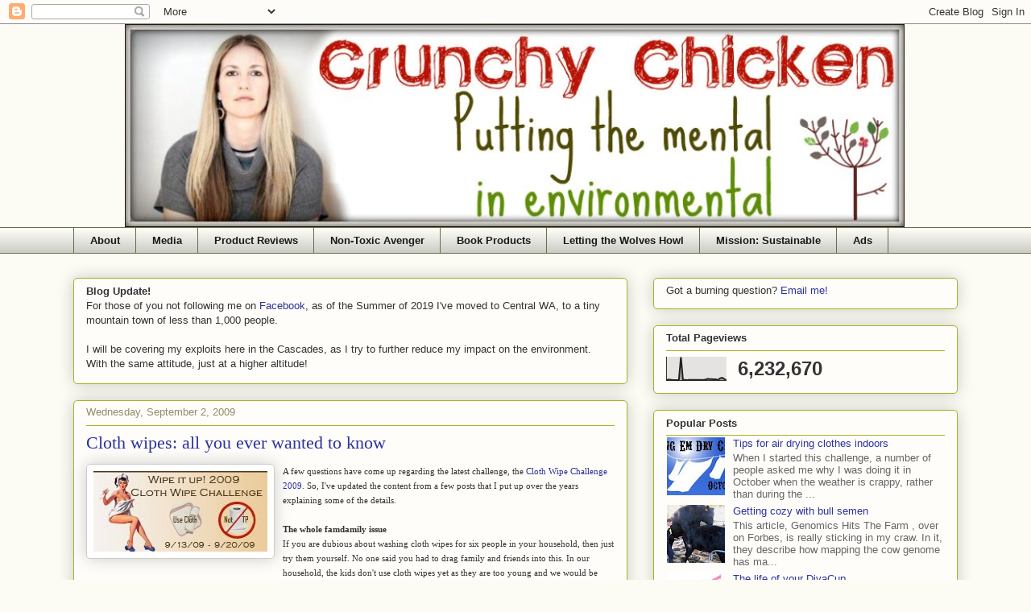

--- FILE ---
content_type: text/html; charset=UTF-8
request_url: https://www.thecrunchychicken.com/2009/09/cloth-wipes-all-you-ever-wanted-to-know.html
body_size: 26567
content:
<!DOCTYPE html>
<html class='v2' dir='ltr' xmlns='http://www.w3.org/1999/xhtml' xmlns:b='http://www.google.com/2005/gml/b' xmlns:data='http://www.google.com/2005/gml/data' xmlns:expr='http://www.google.com/2005/gml/expr'>
<head>
<link href='https://www.blogger.com/static/v1/widgets/335934321-css_bundle_v2.css' rel='stylesheet' type='text/css'/>
<meta content='IE=EmulateIE7' http-equiv='X-UA-Compatible'/>
<meta content='width=1100' name='viewport'/>
<meta content='text/html; charset=UTF-8' http-equiv='Content-Type'/>
<meta content='blogger' name='generator'/>
<link href='https://www.thecrunchychicken.com/favicon.ico' rel='icon' type='image/x-icon'/>
<link href='https://www.thecrunchychicken.com/2009/09/cloth-wipes-all-you-ever-wanted-to-know.html' rel='canonical'/>
<link rel="alternate" type="application/atom+xml" title="Crunchy Chicken - Atom" href="https://www.thecrunchychicken.com/feeds/posts/default" />
<link rel="alternate" type="application/rss+xml" title="Crunchy Chicken - RSS" href="https://www.thecrunchychicken.com/feeds/posts/default?alt=rss" />
<link rel="service.post" type="application/atom+xml" title="Crunchy Chicken - Atom" href="https://www.blogger.com/feeds/1542806651392353413/posts/default" />

<link rel="alternate" type="application/atom+xml" title="Crunchy Chicken - Atom" href="https://www.thecrunchychicken.com/feeds/5937877554646534809/comments/default" />
<!--Can't find substitution for tag [blog.ieCssRetrofitLinks]-->
<link href='https://blogger.googleusercontent.com/img/b/R29vZ2xl/AVvXsEjEhZAy6hqeTNZwH2wtLffbQumQabOt5jFPdTtlhkPeRUZ9zmRtoIqxk1paQGuakOgRxKgplB5Sadc05zPl3Zro2FBa03SW8XyzYIGTLirmLWG0W9EThPFZqteA6qnIeyi3EoY3HIShnVY/s320/WipeBanner.jpg' rel='image_src'/>
<meta content='https://www.thecrunchychicken.com/2009/09/cloth-wipes-all-you-ever-wanted-to-know.html' property='og:url'/>
<meta content='Cloth wipes: all you ever wanted to know' property='og:title'/>
<meta content='A blog about environmentalism, toxins, health, carbon footprint, urban homesteading, gardening and organics' property='og:description'/>
<meta content='https://blogger.googleusercontent.com/img/b/R29vZ2xl/AVvXsEjEhZAy6hqeTNZwH2wtLffbQumQabOt5jFPdTtlhkPeRUZ9zmRtoIqxk1paQGuakOgRxKgplB5Sadc05zPl3Zro2FBa03SW8XyzYIGTLirmLWG0W9EThPFZqteA6qnIeyi3EoY3HIShnVY/w1200-h630-p-k-no-nu/WipeBanner.jpg' property='og:image'/>
<title>Cloth wipes: all you ever wanted to know - Crunchy Chicken</title>
<script async='async' crossorigin='anonymous' src='https://pagead2.googlesyndication.com/pagead/js/adsbygoogle.js?client=ca-pub-1151948270235197'></script>
<meta content='The Crunchy Chicken is all about sustainable living, going green, being eco friendly and saving money by urban homesteading, raising city chickens and self-sufficient frugal living' name='Description'/>
<meta content='sustainable, sustainability, eco friendly, save money, going green, how to save money, frugal living, simple living, frugality, green living tips, green living, living green, urban homesteading, seattle, sustainable seattle, sustainable ballard, urban homesteader, urban farming, city farming, mother earth news, city chickens, home canning, soap making, shampoo bar recipe, in defense of food chapter summaries, omnivores dilemma chapter summaries, animal vegetable miracle chapter summaries, simplicity, simple living, environmental, crunchy chicken, crunchy chicken blog, water conservation, lowering thermostat, freeze yer buns, back to the land, soap making, non-toxic, coffee yogurt, cheese making' name='keywords'/>
<style id='page-skin-1' type='text/css'><!--
/*
-----------------------------------------------
Blogger Template Style
Name:     Awesome Inc.
Designer: Tina Chen
URL:      tinachen.org
----------------------------------------------- */
/* Variable definitions
====================
<Variable name="keycolor" description="Main Color" type="color" default="#ffffff"/>
<Group description="Page" selector="body">
<Variable name="body.font" description="Font" type="font"
default="normal normal 13px Arial, Tahoma, Helvetica, FreeSans, sans-serif"/>
<Variable name="body.background.color" description="Background Color" type="color" default="#000000"/>
<Variable name="body.text.color" description="Text Color" type="color" default="#ffffff"/>
</Group>
<Group description="Links" selector=".main-inner">
<Variable name="link.color" description="Link Color" type="color" default="#888888"/>
<Variable name="link.visited.color" description="Visited Color" type="color" default="#444444"/>
<Variable name="link.hover.color" description="Hover Color" type="color" default="#cccccc"/>
</Group>
<Group description="Blog Title" selector=".header h1">
<Variable name="header.font" description="Title Font" type="font"
default="normal bold 40px Arial, Tahoma, Helvetica, FreeSans, sans-serif"/>
<Variable name="header.text.color" description="Title Color" type="color" default="#333333" />
<Variable name="header.background.color" description="Header Background" type="color" default="transparent" />
</Group>
<Group description="Blog Description" selector=".header .description">
<Variable name="description.font" description="Font" type="font"
default="normal normal 14px Arial, Tahoma, Helvetica, FreeSans, sans-serif"/>
<Variable name="description.text.color" description="Text Color" type="color"
default="#333333" />
</Group>
<Group description="Tabs Text" selector=".tabs-inner .widget li a">
<Variable name="tabs.font" description="Font" type="font"
default="normal bold 14px Arial, Tahoma, Helvetica, FreeSans, sans-serif"/>
<Variable name="tabs.text.color" description="Text Color" type="color" default="#333333"/>
<Variable name="tabs.selected.text.color" description="Selected Color" type="color" default="#191919"/>
</Group>
<Group description="Tabs Background" selector=".tabs-outer .PageList">
<Variable name="tabs.background.color" description="Background Color" type="color" default="#141414"/>
<Variable name="tabs.selected.background.color" description="Selected Color" type="color" default="#444444"/>
<Variable name="tabs.border.color" description="Border Color" type="color" default="#aab122"/>
</Group>
<Group description="Date Header" selector=".main-inner .widget h2.date-header, .main-inner .widget h2.date-header span">
<Variable name="date.font" description="Font" type="font"
default="normal normal 14px Arial, Tahoma, Helvetica, FreeSans, sans-serif"/>
<Variable name="date.text.color" description="Text Color" type="color" default="#666666"/>
<Variable name="date.border.color" description="Border Color" type="color" default="#aab122"/>
</Group>
<Group description="Post Title" selector="h3.post-title, h4, h3.post-title a">
<Variable name="post.title.font" description="Font" type="font"
default="normal bold 22px Arial, Tahoma, Helvetica, FreeSans, sans-serif"/>
<Variable name="post.title.text.color" description="Text Color" type="color" default="#333333"/>
</Group>
<Group description="Post Background" selector=".post">
<Variable name="post.background.color" description="Background Color" type="color" default="#fefdfa" />
<Variable name="post.border.color" description="Border Color" type="color" default="#aab122" />
<Variable name="post.border.bevel.color" description="Bevel Color" type="color" default="#aab122"/>
</Group>
<Group description="Gadget Title" selector="h2">
<Variable name="widget.title.font" description="Font" type="font"
default="normal bold 14px Arial, Tahoma, Helvetica, FreeSans, sans-serif"/>
<Variable name="widget.title.text.color" description="Text Color" type="color" default="#333333"/>
</Group>
<Group description="Gadget Text" selector=".sidebar .widget">
<Variable name="widget.font" description="Font" type="font"
default="normal normal 14px Arial, Tahoma, Helvetica, FreeSans, sans-serif"/>
<Variable name="widget.text.color" description="Text Color" type="color" default="#333333"/>
<Variable name="widget.alternate.text.color" description="Alternate Color" type="color" default="#666666"/>
</Group>
<Group description="Gadget Links" selector=".sidebar .widget">
<Variable name="widget.link.color" description="Link Color" type="color" default="#2d329b"/>
<Variable name="widget.link.visited.color" description="Visited Color" type="color" default="#7d171d"/>
<Variable name="widget.link.hover.color" description="Hover Color" type="color" default="#d52932"/>
</Group>
<Group description="Gadget Background" selector=".sidebar .widget">
<Variable name="widget.background.color" description="Background Color" type="color" default="#141414"/>
<Variable name="widget.border.color" description="Border Color" type="color" default="#222222"/>
<Variable name="widget.border.bevel.color" description="Bevel Color" type="color" default="#000000"/>
</Group>
<Group description="Sidebar Background" selector=".column-left-inner .column-right-inner">
<Variable name="widget.outer.background.color" description="Background Color" type="color" default="transparent" />
</Group>
<Group description="Images" selector=".main-inner">
<Variable name="image.background.color" description="Background Color" type="color" default="transparent"/>
<Variable name="image.border.color" description="Border Color" type="color" default="transparent"/>
</Group>
<Group description="Feed" selector=".blog-feeds">
<Variable name="feed.text.color" description="Text Color" type="color" default="#333333"/>
</Group>
<Group description="Feed Links" selector=".blog-feeds">
<Variable name="feed.link.color" description="Link Color" type="color" default="#2d329b"/>
<Variable name="feed.link.visited.color" description="Visited Color" type="color" default="#7d171d"/>
<Variable name="feed.link.hover.color" description="Hover Color" type="color" default="#d52932"/>
</Group>
<Group description="Pager" selector=".blog-pager">
<Variable name="pager.background.color" description="Background Color" type="color" default="#fefdfa" />
</Group>
<Group description="Footer" selector=".footer-outer">
<Variable name="footer.background.color" description="Background Color" type="color" default="#fefdfa" />
<Variable name="footer.text.color" description="Text Color" type="color" default="#333333" />
</Group>
<Variable name="title.shadow.spread" description="Title Shadow" type="length" default="-1px"/>
<Variable name="body.background" description="Body Background" type="background"
color="#fcfbf4"
default="$(color) none repeat scroll top left"/>
<Variable name="body.background.gradient.cap" description="Body Gradient Cap" type="url"
default="none"/>
<Variable name="tabs.background.gradient" description="Tabs Background Gradient" type="url"
default="none"/>
<Variable name="header.background.gradient" description="Header Background Gradient" type="url" default="none" />
<Variable name="header.padding.top" description="Header Top Padding" type="length" default="22px" />
<Variable name="header.margin.top" description="Header Top Margin" type="length" default="0" />
<Variable name="header.margin.bottom" description="Header Bottom Margin" type="length" default="0" />
<Variable name="widget.padding.top" description="Widget Padding Top" type="length" default="8px" />
<Variable name="widget.padding.side" description="Widget Padding Side" type="length" default="15px" />
<Variable name="widget.outer.margin.top" description="Widget Top Margin" type="length" default="0" />
<Variable name="widget.outer.background.gradient" description="Gradient" type="url" default="none" />
<Variable name="widget.border.radius" description="Gadget Border Radius" type="length" default="0" />
<Variable name="outer.shadow.spread" description="Outer Shadow Size" type="length" default="0" />
<Variable name="date.header.border.radius.top" description="Date Header Border Radius Top" type="length" default="0" />
<Variable name="date.header.position" description="Date Header Position" type="length" default="15px" />
<Variable name="date.space" description="Date Space" type="length" default="30px" />
<Variable name="date.position" description="Date Float" type="string" default="static" />
<Variable name="date.padding.bottom" description="Date Padding Bottom" type="length" default="0" />
<Variable name="date.border.size" description="Date Border Size" type="length" default="0" />
<Variable name="date.background" description="Date Background" type="background" color="transparent"
default="$(color) none no-repeat scroll top left" />
<Variable name="date.first.border.radius.top" description="Date First top radius" type="length" default="5px" />
<Variable name="date.last.space.bottom" description="Date Last Space Bottom" type="length"
default="20px" />
<Variable name="date.last.border.radius.bottom" description="Date Last bottom radius" type="length" default="5px" />
<Variable name="post.first.padding.top" description="First Post Padding Top" type="length" default="0" />
<Variable name="image.shadow.spread" description="Image Shadow Size" type="length" default="0"/>
<Variable name="image.border.radius" description="Image Border Radius" type="length" default="0"/>
<Variable name="separator.outdent" description="Separator Outdent" type="length" default="15px" />
<Variable name="title.separator.border.size" description="Widget Title Border Size" type="length" default="1px" />
<Variable name="list.separator.border.size" description="List Separator Border Size" type="length" default="0px" />
<Variable name="shadow.spread" description="Shadow Size" type="length" default="0"/>
<Variable name="startSide" description="Side where text starts in blog language" type="automatic" default="left"/>
<Variable name="endSide" description="Side where text ends in blog language" type="automatic" default="right"/>
<Variable name="date.side" description="Side where date header is placed" type="string" default="right"/>
<Variable name="pager.border.radius.top" description="Pager Border Top Radius" type="length" default="5px" />
<Variable name="pager.space.top" description="Pager Top Space" type="length" default="1em" />
<Variable name="footer.background.gradient" description="Background Gradient" type="url" default="none" />
*/
/* Content
----------------------------------------------- */
body {
font: normal normal 13px Arial, Tahoma, Helvetica, FreeSans, sans-serif;
color: #333333;
background: #fcfbf4 none repeat scroll top left;
}
html body .content-outer {
min-width: 0;
max-width: 100%;
width: 100%;
}
a:link {
text-decoration: none;
color: #2d329b;
}
a:visited {
text-decoration: none;
color: #7d171d;
}
a:hover {
text-decoration: underline;
color: #d52932;
}
.body-fauxcolumn-outer .cap-top {
position: absolute;
z-index: 1;
height: 276px;
width: 100%;
background: transparent none repeat-x scroll top left;
_background-image: none;
}
/* Columns
----------------------------------------------- */
.content-inner {
padding: 0;
}
.header-inner .section {
margin: 0 16px 0 80px;
}
.tabs-inner .section {
margin: 0 16px;
}
.main-inner {
padding-top: 30px;
}
.main-inner .column-center-inner,
.main-inner .column-left-inner,
.main-inner .column-right-inner {
padding: 0 5px;
}
*+html body .main-inner .column-center-inner {
margin-top: -30px;
}
#layout .main-inner .column-center-inner {
margin-top: 0;
}
/* Header
----------------------------------------------- */
.header-outer {
margin: 0 0 0 0;
background: transparent none repeat scroll 0 0;
}
.Header h1 {
font: normal normal 48px Georgia, Utopia, 'Palatino Linotype', Palatino, serif;
color: #333333;
text-shadow: 0 0 -1px #000000;
}
.Header h1 a {
color: #333333;
}
.Header .description {
font: normal normal 20px Georgia, Utopia, 'Palatino Linotype', Palatino, serif;
color: #908c6a;
}
.header-inner .Header .titlewrapper,
.header-inner .Header .descriptionwrapper {
padding-left: 0;
padding-right: 0;
margin-bottom: 0;
}
.header-inner .Header .titlewrapper {
padding-top: 22px;
}
/* Tabs
----------------------------------------------- */
.tabs-outer {
overflow: hidden;
position: relative;
background: #fcfbf4 url(//www.blogblog.com/1kt/awesomeinc/tabs_gradient_light.png) repeat scroll 0 0;
}
#layout .tabs-outer {
overflow: visible;
}
.tabs-cap-top, .tabs-cap-bottom {
position: absolute;
width: 100%;
border-top: 1px solid #63704b;
}
.tabs-cap-bottom {
bottom: 0;
}
.tabs-inner .widget li a {
display: inline-block;
margin: 0;
padding: .6em 1.5em;
font: normal bold 13px Arial, Tahoma, Helvetica, FreeSans, sans-serif;
color: #191919;
border-top: 1px solid #63704b;
border-bottom: 1px solid #63704b;
border-left: 1px solid #63704b;
}
.tabs-inner .widget li:last-child a {
border-right: 1px solid #63704b;
}
.tabs-inner .widget li.selected a, .tabs-inner .widget li a:hover {
background: #63704b url(//www.blogblog.com/1kt/awesomeinc/tabs_gradient_light.png) repeat-x scroll 0 -100px;
color: #ffffff;
}
/* Headings
----------------------------------------------- */
h2 {
font: normal bold 13px Arial, Tahoma, Helvetica, FreeSans, sans-serif;
color: #333333;
}
/* Widgets
----------------------------------------------- */
.main-inner .section {
margin: 0 27px;
padding: 0;
}
.main-inner .column-left-outer,
.main-inner .column-right-outer {
margin-top: 0;
}
#layout .main-inner .column-left-outer,
#layout .main-inner .column-right-outer {
margin-top: 0;
}
.main-inner .column-left-inner,
.main-inner .column-right-inner {
background: transparent none repeat 0 0;
-moz-box-shadow: 0 0 0 rgba(0, 0, 0, .2);
-webkit-box-shadow: 0 0 0 rgba(0, 0, 0, .2);
-goog-ms-box-shadow: 0 0 0 rgba(0, 0, 0, .2);
box-shadow: 0 0 0 rgba(0, 0, 0, .2);
-moz-border-radius: 5px;
-webkit-border-radius: 5px;
-goog-ms-border-radius: 5px;
border-radius: 5px;
}
#layout .main-inner .column-left-inner,
#layout .main-inner .column-right-inner {
margin-top: 0;
}
.sidebar .widget {
font: normal normal 13px Arial, Tahoma, Helvetica, FreeSans, sans-serif;
color: #333333;
}
.sidebar .widget a:link {
color: #2d329b;
}
.sidebar .widget a:visited {
color: #7d171d;
}
.sidebar .widget a:hover {
color: #d52932;
}
.sidebar .widget h2 {
text-shadow: 0 0 -1px #000000;
}
.main-inner .widget {
background-color: #fefdfa;
border: 1px solid #aab122;
padding: 0 15px 15px;
margin: 20px -16px;
-moz-box-shadow: 0 0 20px rgba(0, 0, 0, .2);
-webkit-box-shadow: 0 0 20px rgba(0, 0, 0, .2);
-goog-ms-box-shadow: 0 0 20px rgba(0, 0, 0, .2);
box-shadow: 0 0 20px rgba(0, 0, 0, .2);
-moz-border-radius: 5px;
-webkit-border-radius: 5px;
-goog-ms-border-radius: 5px;
border-radius: 5px;
}
.main-inner .widget h2 {
margin: 0 -0;
padding: .6em 0 .5em;
border-bottom: 1px solid transparent;
}
.footer-inner .widget h2 {
padding: 0 0 .4em;
border-bottom: 1px solid transparent;
}
.main-inner .widget h2 + div, .footer-inner .widget h2 + div {
border-top: 1px solid #aab122;
padding-top: 8px;
}
.main-inner .widget .widget-content {
margin: 0 -0;
padding: 7px 0 0;
}
.main-inner .widget ul, .main-inner .widget #ArchiveList ul.flat {
margin: -8px -15px 0;
padding: 0;
list-style: none;
}
.main-inner .widget #ArchiveList {
margin: -8px 0 0;
}
.main-inner .widget ul li, .main-inner .widget #ArchiveList ul.flat li {
padding: .5em 5px;
text-indent: 0;
color: #666666;
border-top: 0 solid #aab122;
border-bottom: 1px solid transparent;
}
.main-inner .widget #ArchiveList ul li {
padding-top: .25em;
padding-bottom: .1em;
}
.main-inner .widget ul li:first-child, .main-inner .widget #ArchiveList ul.flat li:first-child {
border-top: none;
}
.main-inner .widget ul li:last-child, .main-inner .widget #ArchiveList ul.flat li:last-child {
border-bottom: none;
}
.post-body {
position: relative;
}
.main-inner .widget .post-body ul {
padding: 0 2.5em;
margin: .5em 0;
list-style: disc;
}
.main-inner .widget .post-body ul li {
padding: 0 0;
margin-bottom: 0;
color: #333333;
border: none;
}
.footer-inner .widget ul {
padding: 0;
list-style: none;
}
.widget .zippy {
color: #666666;
}
/* Posts
----------------------------------------------- */
body .main-inner .Blog {
padding: 0;
margin-bottom: 1em;
background-color: transparent;
border: none;
-moz-box-shadow: 0 0 0 rgba(0, 0, 0, 0);
-webkit-box-shadow: 0 0 0 rgba(0, 0, 0, 0);
-goog-ms-box-shadow: 0 0 0 rgba(0, 0, 0, 0);
box-shadow: 0 0 0 rgba(0, 0, 0, 0);
}
.main-inner .section:last-child .Blog:last-child {
padding: 0;
margin-bottom: 1em;
}
.main-inner .widget h2.date-header {
margin: 0 -15px 1px;
padding: 0 0 0 0;
font: normal normal 13px Arial, Tahoma, Helvetica, FreeSans, sans-serif;
color: #908c6a;
background: transparent none no-repeat scroll top left;
border-top: 0 solid #aab122;
border-bottom: 1px solid transparent;
-moz-border-radius-topleft: 0;
-moz-border-radius-topright: 0;
-webkit-border-top-left-radius: 0;
-webkit-border-top-right-radius: 0;
border-top-left-radius: 0;
border-top-right-radius: 0;
position: static;
bottom: 100%;
right: 15px;
text-shadow: 0 0 -1px #000000;
}
.main-inner .widget h2.date-header span {
font: normal normal 13px Arial, Tahoma, Helvetica, FreeSans, sans-serif;
display: block;
padding: .5em 15px;
border-left: 0 solid #aab122;
border-right: 0 solid #aab122;
}
.date-outer {
position: relative;
margin: 30px 0 20px;
padding: 0 15px;
background-color: #fefdfa;
border: 1px solid #aab122;
-moz-box-shadow: 0 0 20px rgba(0, 0, 0, .2);
-webkit-box-shadow: 0 0 20px rgba(0, 0, 0, .2);
-goog-ms-box-shadow: 0 0 20px rgba(0, 0, 0, .2);
box-shadow: 0 0 20px rgba(0, 0, 0, .2);
-moz-border-radius: 5px;
-webkit-border-radius: 5px;
-goog-ms-border-radius: 5px;
border-radius: 5px;
}
.date-outer:first-child {
margin-top: 0;
}
.date-outer:last-child {
margin-bottom: 20px;
-moz-border-radius-bottomleft: 5px;
-moz-border-radius-bottomright: 5px;
-webkit-border-bottom-left-radius: 5px;
-webkit-border-bottom-right-radius: 5px;
-goog-ms-border-bottom-left-radius: 5px;
-goog-ms-border-bottom-right-radius: 5px;
border-bottom-left-radius: 5px;
border-bottom-right-radius: 5px;
}
.date-posts {
margin: 0 -0;
padding: 0 0;
clear: both;
}
.post-outer, .inline-ad {
border-top: 1px solid #aab122;
margin: 0 -0;
padding: 15px 0;
}
.post-outer {
padding-bottom: 10px;
}
.post-outer:first-child {
padding-top: 0;
border-top: none;
}
.post-outer:last-child, .inline-ad:last-child {
border-bottom: none;
}
.post-body {
position: relative;
}
.post-body img {
padding: 8px;
background: #ffffff;
border: 1px solid #cccccc;
-moz-box-shadow: 0 0 20px rgba(0, 0, 0, .2);
-webkit-box-shadow: 0 0 20px rgba(0, 0, 0, .2);
box-shadow: 0 0 20px rgba(0, 0, 0, .2);
-moz-border-radius: 5px;
-webkit-border-radius: 5px;
border-radius: 5px;
}
h3.post-title, h4 {
font: normal normal 22px Georgia, Utopia, 'Palatino Linotype', Palatino, serif;
color: #2d329b;
}
h3.post-title a {
font: normal normal 22px Georgia, Utopia, 'Palatino Linotype', Palatino, serif;
color: #2d329b;
}
h3.post-title a:hover {
color: #d52932;
text-decoration: underline;
}
.post-header {
margin: 0 0 1em;
}
.post-body {
line-height: 1.4;
}
.post-outer h2 {
color: #333333;
}
.post-footer {
margin: 1.5em 0 0;
}
#blog-pager {
padding: 15px;
font-size: 120%;
background-color: #fefdfa;
border: 1px solid #aab122;
-moz-box-shadow: 0 0 20px rgba(0, 0, 0, .2);
-webkit-box-shadow: 0 0 20px rgba(0, 0, 0, .2);
-goog-ms-box-shadow: 0 0 20px rgba(0, 0, 0, .2);
box-shadow: 0 0 20px rgba(0, 0, 0, .2);
-moz-border-radius: 5px;
-webkit-border-radius: 5px;
-goog-ms-border-radius: 5px;
border-radius: 5px;
-moz-border-radius-topleft: 5px;
-moz-border-radius-topright: 5px;
-webkit-border-top-left-radius: 5px;
-webkit-border-top-right-radius: 5px;
-goog-ms-border-top-left-radius: 5px;
-goog-ms-border-top-right-radius: 5px;
border-top-left-radius: 5px;
border-top-right-radius-topright: 5px;
margin-top: 1em;
}
.blog-feeds, .post-feeds {
margin: 1em 0;
text-align: center;
color: #333333;
}
.blog-feeds a, .post-feeds a {
color: #2d329b;
}
.blog-feeds a:visited, .post-feeds a:visited {
color: #7d171d;
}
.blog-feeds a:hover, .post-feeds a:hover {
color: #d52932;
}
.post-outer .comments {
margin-top: 2em;
}
/* Footer
----------------------------------------------- */
.footer-outer {
margin: -20px 0 -1px;
padding: 20px 0 0;
color: #333333;
overflow: hidden;
}
.footer-fauxborder-left {
border-top: 1px solid #aab122;
background: #fefdfa none repeat scroll 0 0;
-moz-box-shadow: 0 0 20px rgba(0, 0, 0, .2);
-webkit-box-shadow: 0 0 20px rgba(0, 0, 0, .2);
-goog-ms-box-shadow: 0 0 20px rgba(0, 0, 0, .2);
box-shadow: 0 0 20px rgba(0, 0, 0, .2);
margin: 0 -20px;
}
/* Mobile
----------------------------------------------- */
*+html body.mobile .main-inner .column-center-inner {
margin-top: 0;
}
.mobile .main-inner {
padding-top: 0;
}
.mobile .main-inner .widget {
padding: 0 0 15px;
}
.mobile .main-inner .widget h2 + div,
.mobile .footer-inner .widget h2 + div {
border-top: none;
padding-top: 0;
}
.mobile .footer-inner .widget h2 {
padding: 0.5em 0;
border-bottom: none;
}
.mobile .main-inner .widget .widget-content {
margin: 0;
padding: 7px 0 0;
}
.mobile .main-inner .widget ul,
.mobile .main-inner .widget #ArchiveList ul.flat {
margin: 0 -15px 0;
}
.mobile .main-inner .widget h2.date-header {
right: 0;
}
.mobile .date-header span {
padding: 0.4em 0;
}
.mobile .date-outer:first-child {
margin-bottom: 0;
border: 1px solid #aab122;
-moz-border-radius-topleft: 5px;
-moz-border-radius-topright: 5px;
-webkit-border-top-left-radius: 5px;
-webkit-border-top-right-radius: 5px;
-goog-ms-border-top-left-radius: 5px;
-goog-ms-border-top-right-radius: 5px;
border-top-left-radius: 5px;
border-top-right-radius: 5px;
}
.mobile .date-outer {
border-color: #aab122;
border-width: 0 1px 1px;
}
.mobile .date-outer:last-child {
margin-bottom: 0;
}
.mobile .main-inner {
padding: 20px 10px;
}
.mobile .header-inner .section {
margin: 0;
}
.mobile .post-outer, .mobile .inline-ad {
padding: 5px 0;
}
.mobile .tabs-inner .section {
margin: 0 10px;
}
.mobile .main-inner .section {
margin: 0;
}
.mobile .main-inner .widget h2 {
margin: 0;
padding: 0;
}
.mobile .main-inner .widget h2.date-header span {
padding: 0;
}
.mobile .main-inner .widget .widget-content {
margin: 0;
padding: 7px 0 0;
}
.mobile .main-inner .column-center-inner,
.mobile .main-inner .column-left-inner,
.mobile .main-inner .column-right-inner {
padding: 0;
}
.mobile .main-inner .column-left-inner,
.mobile .main-inner .column-right-inner {
background: transparent none repeat 0 0;
-moz-box-shadow: none;
-webkit-box-shadow: none;
-goog-ms-box-shadow: none;
box-shadow: none;
}
.mobile .date-posts {
margin: 0;
padding: 0;
}
.mobile .footer-fauxborder-left {
margin: 0;
}
.mobile .main-inner .section:last-child .Blog:last-child {
margin-bottom: 0;
}
.mobile .mobile-link-button {
background: #63704b url(//www.blogblog.com/1kt/awesomeinc/tabs_gradient_light.png) repeat-x scroll 0 -100px;
}
.mobile-link-button a:link, .mobile-link-button a:visited {
color: #ffffff;
}
.main-inner .widget  ul li {
padding: 0.05px 16px;
margin-bottom: 3px;
margin-top: 3px;
}
--></style>
<style id='template-skin-1' type='text/css'><!--
body {
min-width: 1130px;
}
.content-outer, .content-fauxcolumn-outer, .region-inner {
min-width: 1130px;
max-width: 1130px;
_width: 1130px;
}
.main-inner .columns {
padding-left: 0px;
padding-right: 410px;
}
.main-inner .fauxcolumn-center-outer {
left: 0px;
right: 410px;
/* IE6 does not respect left and right together */
_width: expression(this.parentNode.offsetWidth -
parseInt("0px") -
parseInt("410px") + 'px');
}
.main-inner .fauxcolumn-left-outer {
width: 0px;
}
.main-inner .fauxcolumn-right-outer {
width: 410px;
}
.main-inner .column-left-outer {
width: 0px;
right: 100%;
margin-left: -0px;
}
.main-inner .column-right-outer {
width: 410px;
margin-right: -410px;
}
#layout {
min-width: 0;
}
#layout .content-outer {
min-width: 0;
width: 800px;
}
#layout .region-inner {
min-width: 0;
width: auto;
}
--></style>
<link href='https://www.blogger.com/dyn-css/authorization.css?targetBlogID=1542806651392353413&amp;zx=bfc879df-bffd-4877-95b9-b853b6127e53' media='none' onload='if(media!=&#39;all&#39;)media=&#39;all&#39;' rel='stylesheet'/><noscript><link href='https://www.blogger.com/dyn-css/authorization.css?targetBlogID=1542806651392353413&amp;zx=bfc879df-bffd-4877-95b9-b853b6127e53' rel='stylesheet'/></noscript>
<meta name='google-adsense-platform-account' content='ca-host-pub-1556223355139109'/>
<meta name='google-adsense-platform-domain' content='blogspot.com'/>

<script async src="https://pagead2.googlesyndication.com/pagead/js/adsbygoogle.js?client=ca-pub-1151948270235197&host=ca-host-pub-1556223355139109" crossorigin="anonymous"></script>

<!-- data-ad-client=ca-pub-1151948270235197 -->

</head>
<body class='loading'>
<div class='navbar section' id='navbar'><div class='widget Navbar' data-version='1' id='Navbar1'><script type="text/javascript">
    function setAttributeOnload(object, attribute, val) {
      if(window.addEventListener) {
        window.addEventListener('load',
          function(){ object[attribute] = val; }, false);
      } else {
        window.attachEvent('onload', function(){ object[attribute] = val; });
      }
    }
  </script>
<div id="navbar-iframe-container"></div>
<script type="text/javascript" src="https://apis.google.com/js/platform.js"></script>
<script type="text/javascript">
      gapi.load("gapi.iframes:gapi.iframes.style.bubble", function() {
        if (gapi.iframes && gapi.iframes.getContext) {
          gapi.iframes.getContext().openChild({
              url: 'https://www.blogger.com/navbar/1542806651392353413?po\x3d5937877554646534809\x26origin\x3dhttps://www.thecrunchychicken.com',
              where: document.getElementById("navbar-iframe-container"),
              id: "navbar-iframe"
          });
        }
      });
    </script><script type="text/javascript">
(function() {
var script = document.createElement('script');
script.type = 'text/javascript';
script.src = '//pagead2.googlesyndication.com/pagead/js/google_top_exp.js';
var head = document.getElementsByTagName('head')[0];
if (head) {
head.appendChild(script);
}})();
</script>
</div></div>
<div class='body-fauxcolumns'>
<div class='fauxcolumn-outer body-fauxcolumn-outer'>
<div class='cap-top'>
<div class='cap-left'></div>
<div class='cap-right'></div>
</div>
<div class='fauxborder-left'>
<div class='fauxborder-right'></div>
<div class='fauxcolumn-inner'>
</div>
</div>
<div class='cap-bottom'>
<div class='cap-left'></div>
<div class='cap-right'></div>
</div>
</div>
</div>
<div class='content'>
<div class='content-fauxcolumns'>
<div class='fauxcolumn-outer content-fauxcolumn-outer'>
<div class='cap-top'>
<div class='cap-left'></div>
<div class='cap-right'></div>
</div>
<div class='fauxborder-left'>
<div class='fauxborder-right'></div>
<div class='fauxcolumn-inner'>
</div>
</div>
<div class='cap-bottom'>
<div class='cap-left'></div>
<div class='cap-right'></div>
</div>
</div>
</div>
<div class='content-outer'>
<div class='content-cap-top cap-top'>
<div class='cap-left'></div>
<div class='cap-right'></div>
</div>
<div class='fauxborder-left content-fauxborder-left'>
<div class='fauxborder-right content-fauxborder-right'></div>
<div class='content-inner'>
<header>
<div class='header-outer'>
<div class='header-cap-top cap-top'>
<div class='cap-left'></div>
<div class='cap-right'></div>
</div>
<div class='fauxborder-left header-fauxborder-left'>
<div class='fauxborder-right header-fauxborder-right'></div>
<div class='region-inner header-inner'>
<div class='header section' id='header'><div class='widget Header' data-version='1' id='Header1'>
<div id='header-inner'>
<a href='https://www.thecrunchychicken.com/' style='display: block'>
<img alt='Crunchy Chicken' height='252px; ' id='Header1_headerimg' src='https://blogger.googleusercontent.com/img/b/R29vZ2xl/AVvXsEjmFpZdYmbxLMJH0VjpDMxrRywGZwZed8Gds_CEtksOvQyHrhsljQzev3sjvB_plFs1tbv46MGIIKvV0c6soeWplO2Mv43BlSP2ZKXZaYQft5HKe5u1pUk6TwUDPwaYNIbO-ud3bKTmlhN5/s1600/header2-6.jpg' style='display: block' width='968px; '/>
</a>
</div>
</div></div>
</div>
</div>
<div class='header-cap-bottom cap-bottom'>
<div class='cap-left'></div>
<div class='cap-right'></div>
</div>
</div>
</header>
<div class='tabs-outer'>
<div class='tabs-cap-top cap-top'>
<div class='cap-left'></div>
<div class='cap-right'></div>
</div>
<div class='fauxborder-left tabs-fauxborder-left'>
<div class='fauxborder-right tabs-fauxborder-right'></div>
<div class='region-inner tabs-inner'>
<div class='tabs section' id='crosscol'><div class='widget PageList' data-version='1' id='PageList1'>
<div class='widget-content'>
<ul>
<li>
<a href='https://www.thecrunchychicken.com/p/about.html'>About</a>
</li>
<li>
<a href='https://www.thecrunchychicken.com/p/media-inquiries.html'>Media</a>
</li>
<li>
<a href='https://www.thecrunchychicken.com/p/product-reviews.html'>Product Reviews</a>
</li>
<li>
<a href='https://www.thecrunchychicken.com/p/non-toxic-avenger.html'>Non-Toxic Avenger</a>
</li>
<li>
<a href='https://www.thecrunchychicken.com/p/book-products.html'>Book Products</a>
</li>
<li>
<a href='https://www.thecrunchychicken.com/p/letting-wolves-howl.html'>Letting the Wolves Howl</a>
</li>
<li>
<a href='https://www.thecrunchychicken.com/p/mission-sustainable-pilot-episode.html'>Mission: Sustainable</a>
</li>
<li>
<a href='https://www.thecrunchychicken.com/p/advertising.html'>Ads</a>
</li>
</ul>
<div class='clear'></div>
</div>
</div></div>
<div class='tabs no-items section' id='crosscol-overflow'></div>
</div>
</div>
<div class='tabs-cap-bottom cap-bottom'>
<div class='cap-left'></div>
<div class='cap-right'></div>
</div>
</div>
<div class='main-outer'>
<div class='main-cap-top cap-top'>
<div class='cap-left'></div>
<div class='cap-right'></div>
</div>
<div class='fauxborder-left main-fauxborder-left'>
<div class='fauxborder-right main-fauxborder-right'></div>
<div class='region-inner main-inner'>
<div class='columns fauxcolumns'>
<div class='fauxcolumn-outer fauxcolumn-center-outer'>
<div class='cap-top'>
<div class='cap-left'></div>
<div class='cap-right'></div>
</div>
<div class='fauxborder-left'>
<div class='fauxborder-right'></div>
<div class='fauxcolumn-inner'>
</div>
</div>
<div class='cap-bottom'>
<div class='cap-left'></div>
<div class='cap-right'></div>
</div>
</div>
<div class='fauxcolumn-outer fauxcolumn-left-outer'>
<div class='cap-top'>
<div class='cap-left'></div>
<div class='cap-right'></div>
</div>
<div class='fauxborder-left'>
<div class='fauxborder-right'></div>
<div class='fauxcolumn-inner'>
</div>
</div>
<div class='cap-bottom'>
<div class='cap-left'></div>
<div class='cap-right'></div>
</div>
</div>
<div class='fauxcolumn-outer fauxcolumn-right-outer'>
<div class='cap-top'>
<div class='cap-left'></div>
<div class='cap-right'></div>
</div>
<div class='fauxborder-left'>
<div class='fauxborder-right'></div>
<div class='fauxcolumn-inner'>
</div>
</div>
<div class='cap-bottom'>
<div class='cap-left'></div>
<div class='cap-right'></div>
</div>
</div>
<!-- corrects IE6 width calculation -->
<div class='columns-inner'>
<div class='column-center-outer'>
<div class='column-center-inner'>
<div class='main section' id='main'><div class='widget HTML' data-version='1' id='HTML14'>
<div class='widget-content'>
<span style="font-weight: bold;">Blog Update!</span><br />For those of you not following me on <a href="https://www.facebook.com/TheCrunchyChicken">Facebook</a>, as of the Summer of 2019 I've moved to Central WA, to a tiny mountain town of less than 1,000 people.  <br /><br />I will be covering my exploits here in the Cascades, as I try to further reduce my impact on the environment. With the same attitude, just at a higher altitude!
</div>
<div class='clear'></div>
</div><div class='widget Blog' data-version='1' id='Blog1'>
<div class='blog-posts hfeed'>

          <div class="date-outer">
        
<h2 class='date-header'><span>Wednesday, September 2, 2009</span></h2>

          <div class="date-posts">
        
<div class='post-outer'>
<div class='post hentry'>
<a name='5937877554646534809'></a>
<h3 class='post-title entry-title'>
Cloth wipes: all you ever wanted to know
</h3>
<div class='post-header'>
<div class='post-header-line-1'></div>
</div>
<div class='post-body entry-content'>
<span style="font-family:verdana;font-size:85%;"><a href="http://www.thecrunchychicken.com/2009/08/cloth-wipe-challenge-2009.html"><img alt="Cloth Wipe Challenge 2009" border="0" id="BLOGGER_PHOTO_ID_5375209853464205538" src="https://blogger.googleusercontent.com/img/b/R29vZ2xl/AVvXsEjEhZAy6hqeTNZwH2wtLffbQumQabOt5jFPdTtlhkPeRUZ9zmRtoIqxk1paQGuakOgRxKgplB5Sadc05zPl3Zro2FBa03SW8XyzYIGTLirmLWG0W9EThPFZqteA6qnIeyi3EoY3HIShnVY/s320/WipeBanner.jpg" style="float:left; margin:0 10px 10px 0;cursor:pointer; cursor:hand;width: 216px; height: 100px;" /></a>A few questions have come up regarding the latest challenge, the <a href="http://www.thecrunchychicken.com/2009/08/cloth-wipe-challenge-2009.html">Cloth Wipe Challenge 2009</a>. So, I've updated the content from a few posts that I put up over the years explaining some of the details. <br /><br /><strong>The whole famdamily issue</strong><br />If you are dubious about washing cloth wipes for six people in your household, then just try them yourself. No one said you had to drag family and friends into this. In our household, the kids don't use cloth wipes yet as they are too young and we would be spending far more in plumbing bills than we would be saving by having them use cloth. <br /><br />Maybe when they are a little older and pay more attention to what should and shouldn't go in the toilet we'll have them use cloth. In the meantime, we risk just flushing the benefits down the toilet. So to speak. Anyway, just start small and see how it goes.<br /><br /><strong>What about shared bathrooms with roommates?</strong><br />If you live with other people who aren't as enthused about it as you, it's a little more difficult, but not undoable. You just need to be a bit more sneaky and run a covert cloth wipe operation. I would suggest going for #1 only - it will be easier to hide. Find a container of some sort and hide it under the sink somewhere. You can always go for some cammo patterned cloth remnants.<br /><br />Even if someone asks you what it is, it won't be readily obvious what you're doing. Feel free to tell them, or just say you use them for cleaning your armpits or some other misdirection. It won't totally gross them out but it will keep them from fiddling with your wipes. <br /><br /><strong>It's going to create too much laundry</strong><br />Umm, unless you are repurposing ship's sails in their original size, you won't be generating much laundry. For #1 use for two people, we wash the "pee pads", as my mom calls them, a couple times a week. We just throw them in with the rest of the laundry and they don't take up any more space than a small t-shirt. The water usage and soap is negligible. You'll find you won't need a very big piece to do the job as cloth is way more absorbent than TP.<br /><br /><strong>Why don't you try the "hand and water method"?</strong><br />By gum, if you've got spunk enough to do that, be my guest. I just have a few words for you: fingernails and fecal matter. Someone brought up the whole drying after the rinse cycle issue and, unless you've got time to air dry, you're ending up using a cloth to dry, no?<br /><br /><strong>How much does it cost to get setup?</strong> - Outside of the initial investment in wipes (see my <a href="http://www.thecrunchychicken.com/2007/09/cloth-wipes-doin-it-on-cheap.html">doin' it on the cheap</a> post), the costs beyond that are for a container to put the wipes in (if you use one) and whatever cleaning agent you use. If you are washing them with other stuff, the amount of detergent used over the course of a year is pretty small. On the other hand, toilet paper is expensive, especially if you are springing for 100% recycled toilet paper.<br /><br /><strong>Is it more comfortable than using super Charmin?</strong> - OMG, I cannot even describe how much more comfortable it is to wipe using 100% cotton flannel than even the softest of Charminy TPs. Now compare that to the relative scratchitude of some recycled toilet papers. Enough said.<br /><br /><strong>What's the environmental impact of washing the wipes?</strong> - This is the big one so I've broken it down. <br /><br /><em>a. Energy</em> - Yes, washing cloth wipes does require some extra energy in your washing machine, but unless you are using a million wipes a week, there's no way you're going to fill up your machine. So just throw them in with your other stuff. #1 wipes can go in with anything (except maybe kitchen towels) and #2 wipes can go in with towels or the like. They don't take up much space. Really.<br /><br /><em>b. Water</em> - Again, washing cloth wipes requires some water, but if you're throwing them in with a load of other stuff, it's fairly negligible. <br /><br />Compare the minimal energy and water usage at home with how much water and energy is used in the production of toilet paper. It's a pretty water and energy intensive process. Even recycled toilet paper uses a lot more of both than what your using with cloth wipes.<br /><br /><em>c. Natural Resources</em> - If you're not using recycled toilet paper, the amount of trees saved is equivalent to that little pile of cloth you have at the end of the day. Add into both regular or recycled TP extra waste in processing. Plus, don't forget the other natural resources used like water and energy (minus whatever went into making the cloth, amortized over time). You can also throw in the harm caused by whatever chemicals are used in the processing (most likely bleach).<br /><br />In sum, the benefits are: you win with cost savings and comfort (with minimal extra work) and the environment wins every time you wipe!<br /><br />In the next post, I'll go into more detail about the cloth wipe setup.</span>
<div style='clear: both;'></div>
</div>
<div class='post-footer'>
<div class='addthis_toolbox addthis_default_style '>
<a class='addthis_button_facebook_like' fb:like:layout='button_count'></a>
<a class='addthis_button_tweet'></a>
<a class='addthis_counter addthis_pill_style'></a>
</div>
<script src="//s7.addthis.com/js/250/addthis_widget.js#pubid=xa-4d6f56894f46cff5" type="text/javascript"></script>
<div class='post-footer-line post-footer-line-1'><span class='post-author vcard'>
Posted by
<span class='fn'>Crunchy Chicken</span>
</span>
<span class='post-timestamp'>
at
<a class='timestamp-link' href='https://www.thecrunchychicken.com/2009/09/cloth-wipes-all-you-ever-wanted-to-know.html' rel='bookmark' title='permanent link'><abbr class='published' title='2009-09-02T00:00:00-07:00'>12:00&#8239;AM</abbr></a>
</span>
<span class='post-comment-link'>
</span>
<span class='post-icons'>
</span>
<span class='post-labels'>
Labels:
<a href='https://www.thecrunchychicken.com/search/label/cloth%20wipe%20challenge%202009' rel='tag'>cloth wipe challenge 2009</a>
</span>
<div class='post-share-buttons'>
<a class='goog-inline-block share-button sb-email' href='https://www.blogger.com/share-post.g?blogID=1542806651392353413&postID=5937877554646534809&target=email' target='_blank' title='Email This'><span class='share-button-link-text'>Email This</span></a><a class='goog-inline-block share-button sb-blog' href='https://www.blogger.com/share-post.g?blogID=1542806651392353413&postID=5937877554646534809&target=blog' onclick='window.open(this.href, "_blank", "height=270,width=475"); return false;' target='_blank' title='BlogThis!'><span class='share-button-link-text'>BlogThis!</span></a><a class='goog-inline-block share-button sb-twitter' href='https://www.blogger.com/share-post.g?blogID=1542806651392353413&postID=5937877554646534809&target=twitter' target='_blank' title='Share to X'><span class='share-button-link-text'>Share to X</span></a><a class='goog-inline-block share-button sb-facebook' href='https://www.blogger.com/share-post.g?blogID=1542806651392353413&postID=5937877554646534809&target=facebook' onclick='window.open(this.href, "_blank", "height=430,width=640"); return false;' target='_blank' title='Share to Facebook'><span class='share-button-link-text'>Share to Facebook</span></a><a class='goog-inline-block share-button sb-pinterest' href='https://www.blogger.com/share-post.g?blogID=1542806651392353413&postID=5937877554646534809&target=pinterest' target='_blank' title='Share to Pinterest'><span class='share-button-link-text'>Share to Pinterest</span></a>
</div>
</div>
<div class='post-footer-line post-footer-line-2'></div>
<div class='post-footer-line post-footer-line-3'></div>
</div>
</div>
<div class='comments' id='comments'>
<a name='comments'></a>
<h4>15 comments:</h4>
<div id='Blog1_comments-block-wrapper'>
<dl class='avatar-comment-indent' id='comments-block'>
<dt class='comment-author ' id='c1881364030254830613'>
<a name='c1881364030254830613'></a>
<div class="avatar-image-container vcard"><span dir="ltr"><a href="https://www.blogger.com/profile/12449968557883132353" target="" rel="nofollow" onclick="" class="avatar-hovercard" id="av-1881364030254830613-12449968557883132353"><img src="https://resources.blogblog.com/img/blank.gif" width="35" height="35" class="delayLoad" style="display: none;" longdesc="//blogger.googleusercontent.com/img/b/R29vZ2xl/AVvXsEiHjE-1jvnEPii-_pKk2wHGrZA4kenf-wCF1qpvqunT5qf_pfdbjqyUf46uKXXT7D40Z4Ao8y4W5M_PWemGy9ic7hJ4oH1oE2E3tLZxO3pe99BE0bKxrX5H5VSAguAwaNI/s45-c/painted.JPG" alt="" title="Robj98168">

<noscript><img src="//blogger.googleusercontent.com/img/b/R29vZ2xl/AVvXsEiHjE-1jvnEPii-_pKk2wHGrZA4kenf-wCF1qpvqunT5qf_pfdbjqyUf46uKXXT7D40Z4Ao8y4W5M_PWemGy9ic7hJ4oH1oE2E3tLZxO3pe99BE0bKxrX5H5VSAguAwaNI/s45-c/painted.JPG" width="35" height="35" class="photo" alt=""></noscript></a></span></div>
<a href='https://www.blogger.com/profile/12449968557883132353' rel='nofollow'>Robj98168</a>
said...
</dt>
<dd class='comment-body' id='Blog1_cmt-1881364030254830613'>
<p>
I think I will &quot;sit&quot; this one out Crunch- I already bidet my butt so don&#39;t see the need to start wiping it with cloth as well- and yes I let my butt air dry.
</p>
</dd>
<dd class='comment-footer'>
<span class='comment-timestamp'>
<a href='https://www.thecrunchychicken.com/2009/09/cloth-wipes-all-you-ever-wanted-to-know.html?showComment=1251881888388#c1881364030254830613' title='comment permalink'>
September 2, 2009 at 1:58&#8239;AM
</a>
<span class='item-control blog-admin pid-430247289'>
<a class='comment-delete' href='https://www.blogger.com/comment/delete/1542806651392353413/1881364030254830613' title='Delete Comment'>
<img src='https://resources.blogblog.com/img/icon_delete13.gif'/>
</a>
</span>
</span>
</dd>
<dt class='comment-author ' id='c9145870442511674265'>
<a name='c9145870442511674265'></a>
<div class="avatar-image-container vcard"><span dir="ltr"><a href="https://www.blogger.com/profile/12449968557883132353" target="" rel="nofollow" onclick="" class="avatar-hovercard" id="av-9145870442511674265-12449968557883132353"><img src="https://resources.blogblog.com/img/blank.gif" width="35" height="35" class="delayLoad" style="display: none;" longdesc="//blogger.googleusercontent.com/img/b/R29vZ2xl/AVvXsEiHjE-1jvnEPii-_pKk2wHGrZA4kenf-wCF1qpvqunT5qf_pfdbjqyUf46uKXXT7D40Z4Ao8y4W5M_PWemGy9ic7hJ4oH1oE2E3tLZxO3pe99BE0bKxrX5H5VSAguAwaNI/s45-c/painted.JPG" alt="" title="Robj98168">

<noscript><img src="//blogger.googleusercontent.com/img/b/R29vZ2xl/AVvXsEiHjE-1jvnEPii-_pKk2wHGrZA4kenf-wCF1qpvqunT5qf_pfdbjqyUf46uKXXT7D40Z4Ao8y4W5M_PWemGy9ic7hJ4oH1oE2E3tLZxO3pe99BE0bKxrX5H5VSAguAwaNI/s45-c/painted.JPG" width="35" height="35" class="photo" alt=""></noscript></a></span></div>
<a href='https://www.blogger.com/profile/12449968557883132353' rel='nofollow'>Robj98168</a>
said...
</dt>
<dd class='comment-body' id='Blog1_cmt-9145870442511674265'>
<p>
PS as far as Number 1- I Shake shake Shake my grove thang- Of Course I know you women folk can&#39;t do that. That&#39;s why it&#39;s good to be Me! (I knew someday I would get to qoute Gene Simmons!)
</p>
</dd>
<dd class='comment-footer'>
<span class='comment-timestamp'>
<a href='https://www.thecrunchychicken.com/2009/09/cloth-wipes-all-you-ever-wanted-to-know.html?showComment=1251882158942#c9145870442511674265' title='comment permalink'>
September 2, 2009 at 2:02&#8239;AM
</a>
<span class='item-control blog-admin pid-430247289'>
<a class='comment-delete' href='https://www.blogger.com/comment/delete/1542806651392353413/9145870442511674265' title='Delete Comment'>
<img src='https://resources.blogblog.com/img/icon_delete13.gif'/>
</a>
</span>
</span>
</dd>
<dt class='comment-author ' id='c552216360751122622'>
<a name='c552216360751122622'></a>
<div class="avatar-image-container avatar-stock"><span dir="ltr"><img src="//resources.blogblog.com/img/blank.gif" width="35" height="35" alt="" title="Anonymous">

</span></div>
Anonymous
said...
</dt>
<dd class='comment-body' id='Blog1_cmt-552216360751122622'>
<p>
I have a few questions. Do you think that if you use water to rinse first, then cloth wipes, that the benefits are negated by the extra water usage, especially with, well, poopy loads, which I&#39;m assuming you DON&#39;T throw in with the regular wash? Don&#39;t they start to stink up wherever they are being kept, even if it just for a few days? I really want to like this challenge, but the germaphobe in me is just cringing. We&#39;ve been using water for a long time, so use less toilet paper cause it is just for &quot;drying,&quot; so it would make sense to do this, I just can&#39;t bring myself to yet, though.
</p>
</dd>
<dd class='comment-footer'>
<span class='comment-timestamp'>
<a href='https://www.thecrunchychicken.com/2009/09/cloth-wipes-all-you-ever-wanted-to-know.html?showComment=1251884149083#c552216360751122622' title='comment permalink'>
September 2, 2009 at 2:35&#8239;AM
</a>
<span class='item-control blog-admin pid-931984802'>
<a class='comment-delete' href='https://www.blogger.com/comment/delete/1542806651392353413/552216360751122622' title='Delete Comment'>
<img src='https://resources.blogblog.com/img/icon_delete13.gif'/>
</a>
</span>
</span>
</dd>
<dt class='comment-author ' id='c3327649417146141121'>
<a name='c3327649417146141121'></a>
<div class="avatar-image-container avatar-stock"><span dir="ltr"><a href="https://www.blogger.com/profile/16780537793489074014" target="" rel="nofollow" onclick="" class="avatar-hovercard" id="av-3327649417146141121-16780537793489074014"><img src="//www.blogger.com/img/blogger_logo_round_35.png" width="35" height="35" alt="" title="Mitten from Smitten">

</a></span></div>
<a href='https://www.blogger.com/profile/16780537793489074014' rel='nofollow'>Mitten from Smitten</a>
said...
</dt>
<dd class='comment-body' id='Blog1_cmt-3327649417146141121'>
<p>
I want to do this but my family has threatened to have a complete rebellion darn them and with three women in the house along with various guests it&#39;s insane the amount of toilet paper we go through :(
</p>
</dd>
<dd class='comment-footer'>
<span class='comment-timestamp'>
<a href='https://www.thecrunchychicken.com/2009/09/cloth-wipes-all-you-ever-wanted-to-know.html?showComment=1251897849235#c3327649417146141121' title='comment permalink'>
September 2, 2009 at 6:24&#8239;AM
</a>
<span class='item-control blog-admin pid-1413858216'>
<a class='comment-delete' href='https://www.blogger.com/comment/delete/1542806651392353413/3327649417146141121' title='Delete Comment'>
<img src='https://resources.blogblog.com/img/icon_delete13.gif'/>
</a>
</span>
</span>
</dd>
<dt class='comment-author ' id='c3119777405297298297'>
<a name='c3119777405297298297'></a>
<div class="avatar-image-container avatar-stock"><span dir="ltr"><a href="https://www.blogger.com/profile/00570876113939066775" target="" rel="nofollow" onclick="" class="avatar-hovercard" id="av-3119777405297298297-00570876113939066775"><img src="//www.blogger.com/img/blogger_logo_round_35.png" width="35" height="35" alt="" title="Color Me Green">

</a></span></div>
<a href='https://www.blogger.com/profile/00570876113939066775' rel='nofollow'>Color Me Green</a>
said...
</dt>
<dd class='comment-body' id='Blog1_cmt-3119777405297298297'>
<p>
laundry twice a week?! see, that is a lot to me. i live in a rental and do my laundry about every two or three weeks and i have to schlep it two blocks to the laundromat. so that&#39;s why i&#39;d like to try cloth wipes but won&#39;t be doing so until some far day in the future when i have my own washing machine or at least one in the building
</p>
</dd>
<dd class='comment-footer'>
<span class='comment-timestamp'>
<a href='https://www.thecrunchychicken.com/2009/09/cloth-wipes-all-you-ever-wanted-to-know.html?showComment=1251901687713#c3119777405297298297' title='comment permalink'>
September 2, 2009 at 7:28&#8239;AM
</a>
<span class='item-control blog-admin pid-2075808348'>
<a class='comment-delete' href='https://www.blogger.com/comment/delete/1542806651392353413/3119777405297298297' title='Delete Comment'>
<img src='https://resources.blogblog.com/img/icon_delete13.gif'/>
</a>
</span>
</span>
</dd>
<dt class='comment-author ' id='c3766345302647953010'>
<a name='c3766345302647953010'></a>
<div class="avatar-image-container avatar-stock"><span dir="ltr"><img src="//resources.blogblog.com/img/blank.gif" width="35" height="35" alt="" title="SusanB">

</span></div>
SusanB
said...
</dt>
<dd class='comment-body' id='Blog1_cmt-3766345302647953010'>
<p>
I don&#39;t see this working for us since -- because of the way I sort laundry and our small household -- we don&#39;t generate a full load of wash every week.
</p>
</dd>
<dd class='comment-footer'>
<span class='comment-timestamp'>
<a href='https://www.thecrunchychicken.com/2009/09/cloth-wipes-all-you-ever-wanted-to-know.html?showComment=1251908688371#c3766345302647953010' title='comment permalink'>
September 2, 2009 at 9:24&#8239;AM
</a>
<span class='item-control blog-admin pid-611687308'>
<a class='comment-delete' href='https://www.blogger.com/comment/delete/1542806651392353413/3766345302647953010' title='Delete Comment'>
<img src='https://resources.blogblog.com/img/icon_delete13.gif'/>
</a>
</span>
</span>
</dd>
<dt class='comment-author ' id='c308219409929020763'>
<a name='c308219409929020763'></a>
<div class="avatar-image-container avatar-stock"><span dir="ltr"><img src="//resources.blogblog.com/img/blank.gif" width="35" height="35" alt="" title="Kim from Milwaukee">

</span></div>
Kim from Milwaukee
said...
</dt>
<dd class='comment-body' id='Blog1_cmt-308219409929020763'>
<p>
I live alone, so I have one cloth I use each time, rinse when I wash my hands, and hang up to dry discretely behind my towels.<br /><br />It&#39;s not hard, people!!! We need to teach our kids that trees on this planet to create our oxygen are more important than not getting our little fingers dirty. This germaphobia&#39;s getting out of hand and it&#39;s gonna destroy our planet.<br /><br />*whew* ok, off my soapbox. thanks for listening.
</p>
</dd>
<dd class='comment-footer'>
<span class='comment-timestamp'>
<a href='https://www.thecrunchychicken.com/2009/09/cloth-wipes-all-you-ever-wanted-to-know.html?showComment=1251909550826#c308219409929020763' title='comment permalink'>
September 2, 2009 at 9:39&#8239;AM
</a>
<span class='item-control blog-admin pid-611687308'>
<a class='comment-delete' href='https://www.blogger.com/comment/delete/1542806651392353413/308219409929020763' title='Delete Comment'>
<img src='https://resources.blogblog.com/img/icon_delete13.gif'/>
</a>
</span>
</span>
</dd>
<dt class='comment-author ' id='c6626547675044688554'>
<a name='c6626547675044688554'></a>
<div class="avatar-image-container avatar-stock"><span dir="ltr"><a href="https://www.blogger.com/profile/00549943329133396794" target="" rel="nofollow" onclick="" class="avatar-hovercard" id="av-6626547675044688554-00549943329133396794"><img src="//www.blogger.com/img/blogger_logo_round_35.png" width="35" height="35" alt="" title="Tina Cardone">

</a></span></div>
<a href='https://www.blogger.com/profile/00549943329133396794' rel='nofollow'>Tina Cardone</a>
said...
</dt>
<dd class='comment-body' id='Blog1_cmt-6626547675044688554'>
<p>
Don&#39;t worry about doing laundry as often as Crunchy does, you just need more wipes!  I live alone and so I don&#39;t generate much laundry.  I keep the used wipes in a repurposed plastic bread bag.  They dry quickly and don&#39;t smell at all.  I can let them pile up with no ill effects, except a dwindling pile of clean ones.  Also, its a really small pile, this doesn&#39;t take up much space in the bathroom or the laundry.  I made mine out of old t-shirts so just imagine the tiny ball that a t-shirt is. I only use them for pee though since I&#39;m not interested in doing any sterilization.
</p>
</dd>
<dd class='comment-footer'>
<span class='comment-timestamp'>
<a href='https://www.thecrunchychicken.com/2009/09/cloth-wipes-all-you-ever-wanted-to-know.html?showComment=1251926650537#c6626547675044688554' title='comment permalink'>
September 2, 2009 at 2:24&#8239;PM
</a>
<span class='item-control blog-admin pid-472567865'>
<a class='comment-delete' href='https://www.blogger.com/comment/delete/1542806651392353413/6626547675044688554' title='Delete Comment'>
<img src='https://resources.blogblog.com/img/icon_delete13.gif'/>
</a>
</span>
</span>
</dd>
<dt class='comment-author ' id='c5645983254705618760'>
<a name='c5645983254705618760'></a>
<div class="avatar-image-container vcard"><span dir="ltr"><a href="https://www.blogger.com/profile/10542400857346376155" target="" rel="nofollow" onclick="" class="avatar-hovercard" id="av-5645983254705618760-10542400857346376155"><img src="https://resources.blogblog.com/img/blank.gif" width="35" height="35" class="delayLoad" style="display: none;" longdesc="//blogger.googleusercontent.com/img/b/R29vZ2xl/AVvXsEihMPXzghMi_xsLpDOXldbSy6evn8QlkzShxMi8fN3_xhUvFV97ng5pEjf5In36M06HvjRnOU8tbKxhcOWxgyBzXHE7QdAHsqFFhTcpkMFJXTcbOkQcpZ45O5E1C1TtPg/s45-c/IMG00733-20101010-1620+%281%29.jpg" alt="" title="mudnessa">

<noscript><img src="//blogger.googleusercontent.com/img/b/R29vZ2xl/AVvXsEihMPXzghMi_xsLpDOXldbSy6evn8QlkzShxMi8fN3_xhUvFV97ng5pEjf5In36M06HvjRnOU8tbKxhcOWxgyBzXHE7QdAHsqFFhTcpkMFJXTcbOkQcpZ45O5E1C1TtPg/s45-c/IMG00733-20101010-1620+%281%29.jpg" width="35" height="35" class="photo" alt=""></noscript></a></span></div>
<a href='https://www.blogger.com/profile/10542400857346376155' rel='nofollow'>mudnessa</a>
said...
</dt>
<dd class='comment-body' id='Blog1_cmt-5645983254705618760'>
<p>
I did this last year, for #1 only and I do my laundry maybe twice a month. I don&#39;t create much wipe wise and after I use one I put it in a mesh bag I have hanging next to the toilet. They air dry with no smell or any other nastiness. When it gets full I put it in with the next load I do. I usually wash them with my sheets or work clothes since I work with animals my clothes are already covered in pee and stuff. My husband still has no idea I do this, I guess his inability to see things is nice sometimes, hehe.
</p>
</dd>
<dd class='comment-footer'>
<span class='comment-timestamp'>
<a href='https://www.thecrunchychicken.com/2009/09/cloth-wipes-all-you-ever-wanted-to-know.html?showComment=1251948888140#c5645983254705618760' title='comment permalink'>
September 2, 2009 at 8:34&#8239;PM
</a>
<span class='item-control blog-admin pid-899008359'>
<a class='comment-delete' href='https://www.blogger.com/comment/delete/1542806651392353413/5645983254705618760' title='Delete Comment'>
<img src='https://resources.blogblog.com/img/icon_delete13.gif'/>
</a>
</span>
</span>
</dd>
<dt class='comment-author ' id='c5849085150138904737'>
<a name='c5849085150138904737'></a>
<div class="avatar-image-container avatar-stock"><span dir="ltr"><a href="https://www.blogger.com/profile/13355049728821123373" target="" rel="nofollow" onclick="" class="avatar-hovercard" id="av-5849085150138904737-13355049728821123373"><img src="//www.blogger.com/img/blogger_logo_round_35.png" width="35" height="35" alt="" title="Carla">

</a></span></div>
<a href='https://www.blogger.com/profile/13355049728821123373' rel='nofollow'>Carla</a>
said...
</dt>
<dd class='comment-body' id='Blog1_cmt-5849085150138904737'>
<p>
I am remembering back to using cloth diapers on our babies 30 years ago.  While I AM trying out your idea of a washcloth for urine (discretely rinsed after each use) I don&#39;t care to return to the days of dipping otherwise soiled cloth into the toilet to give it a preliminary cleaning, which is how I used to do it.  After that I scrubbed them in the sink with soap before tossing them into the diaper pail to await their turn in the washing machine.  Thanks anyway.
</p>
</dd>
<dd class='comment-footer'>
<span class='comment-timestamp'>
<a href='https://www.thecrunchychicken.com/2009/09/cloth-wipes-all-you-ever-wanted-to-know.html?showComment=1252002238323#c5849085150138904737' title='comment permalink'>
September 3, 2009 at 11:23&#8239;AM
</a>
<span class='item-control blog-admin pid-926282894'>
<a class='comment-delete' href='https://www.blogger.com/comment/delete/1542806651392353413/5849085150138904737' title='Delete Comment'>
<img src='https://resources.blogblog.com/img/icon_delete13.gif'/>
</a>
</span>
</span>
</dd>
<dt class='comment-author ' id='c9064652546389529017'>
<a name='c9064652546389529017'></a>
<div class="avatar-image-container avatar-stock"><span dir="ltr"><a href="https://www.blogger.com/profile/05464967059185739727" target="" rel="nofollow" onclick="" class="avatar-hovercard" id="av-9064652546389529017-05464967059185739727"><img src="//www.blogger.com/img/blogger_logo_round_35.png" width="35" height="35" alt="" title="Amy in Tacoma">

</a></span></div>
<a href='https://www.blogger.com/profile/05464967059185739727' rel='nofollow'>Amy in Tacoma</a>
said...
</dt>
<dd class='comment-body' id='Blog1_cmt-9064652546389529017'>
<p>
OK, I&#39;m going to try it, starting small, with just myself, and just #1.
</p>
</dd>
<dd class='comment-footer'>
<span class='comment-timestamp'>
<a href='https://www.thecrunchychicken.com/2009/09/cloth-wipes-all-you-ever-wanted-to-know.html?showComment=1252082083634#c9064652546389529017' title='comment permalink'>
September 4, 2009 at 9:34&#8239;AM
</a>
<span class='item-control blog-admin pid-1602930661'>
<a class='comment-delete' href='https://www.blogger.com/comment/delete/1542806651392353413/9064652546389529017' title='Delete Comment'>
<img src='https://resources.blogblog.com/img/icon_delete13.gif'/>
</a>
</span>
</span>
</dd>
<dt class='comment-author ' id='c330828314851158913'>
<a name='c330828314851158913'></a>
<div class="avatar-image-container vcard"><span dir="ltr"><a href="https://www.blogger.com/profile/06964580963048511157" target="" rel="nofollow" onclick="" class="avatar-hovercard" id="av-330828314851158913-06964580963048511157"><img src="https://resources.blogblog.com/img/blank.gif" width="35" height="35" class="delayLoad" style="display: none;" longdesc="//blogger.googleusercontent.com/img/b/R29vZ2xl/AVvXsEhWnH4mjNE8TymvI1gpODxJLsnqWGGpz1q80EFuT5nDWSC-m1ToOPM4tG2ofT61OZ6wEMMPhlibO4Ugol4HAqCqEri2MDcSQdrJ9p4YsU1Xj6JjvkgXxusVKPTUaKrJ2wY/s45-c/Profile+Pic.JPG" alt="" title="Krista">

<noscript><img src="//blogger.googleusercontent.com/img/b/R29vZ2xl/AVvXsEhWnH4mjNE8TymvI1gpODxJLsnqWGGpz1q80EFuT5nDWSC-m1ToOPM4tG2ofT61OZ6wEMMPhlibO4Ugol4HAqCqEri2MDcSQdrJ9p4YsU1Xj6JjvkgXxusVKPTUaKrJ2wY/s45-c/Profile+Pic.JPG" width="35" height="35" class="photo" alt=""></noscript></a></span></div>
<a href='https://www.blogger.com/profile/06964580963048511157' rel='nofollow'>Krista</a>
said...
</dt>
<dd class='comment-body' id='Blog1_cmt-330828314851158913'>
<p>
Since I already use cloth diapers and wipes on my boy it wasn&#39;t such a large leap to use cloth on the adults of the family.  We keep them dry in reused diaper wipe containers on the back of the toilet and toss them in the diaper pail.  We do the dry pail method for our diapers, and if we keep the lid on it doesn&#39;t stink.<br /><br />As for feeling like you have to completely rinse and scrub poopy diapers, it just isn&#39;t needed.  The washing machine does a great job at, well, washing your clothes.  We shake off the worst of it and call it good.  Maybe it helps that we&#39;re vegan and our poop isn&#39;t so &quot;yucky&quot;.
</p>
</dd>
<dd class='comment-footer'>
<span class='comment-timestamp'>
<a href='https://www.thecrunchychicken.com/2009/09/cloth-wipes-all-you-ever-wanted-to-know.html?showComment=1252116234380#c330828314851158913' title='comment permalink'>
September 4, 2009 at 7:03&#8239;PM
</a>
<span class='item-control blog-admin pid-1401896802'>
<a class='comment-delete' href='https://www.blogger.com/comment/delete/1542806651392353413/330828314851158913' title='Delete Comment'>
<img src='https://resources.blogblog.com/img/icon_delete13.gif'/>
</a>
</span>
</span>
</dd>
<dt class='comment-author ' id='c4121378751465843066'>
<a name='c4121378751465843066'></a>
<div class="avatar-image-container avatar-stock"><span dir="ltr"><img src="//resources.blogblog.com/img/blank.gif" width="35" height="35" alt="" title="Tressa">

</span></div>
Tressa
said...
</dt>
<dd class='comment-body' id='Blog1_cmt-4121378751465843066'>
<p>
OK I&#39;m in. I use cloth pads now so this isn&#39;t much different. Gonna do it for #1 and try for #2 as well. Don&#39;t know what hubbie will think. I&#39;ll work on him.
</p>
</dd>
<dd class='comment-footer'>
<span class='comment-timestamp'>
<a href='https://www.thecrunchychicken.com/2009/09/cloth-wipes-all-you-ever-wanted-to-know.html?showComment=1252274315345#c4121378751465843066' title='comment permalink'>
September 6, 2009 at 2:58&#8239;PM
</a>
<span class='item-control blog-admin pid-611687308'>
<a class='comment-delete' href='https://www.blogger.com/comment/delete/1542806651392353413/4121378751465843066' title='Delete Comment'>
<img src='https://resources.blogblog.com/img/icon_delete13.gif'/>
</a>
</span>
</span>
</dd>
<dt class='comment-author ' id='c6906008048317173134'>
<a name='c6906008048317173134'></a>
<div class="avatar-image-container vcard"><span dir="ltr"><a href="https://www.blogger.com/profile/13778643710669049851" target="" rel="nofollow" onclick="" class="avatar-hovercard" id="av-6906008048317173134-13778643710669049851"><img src="https://resources.blogblog.com/img/blank.gif" width="35" height="35" class="delayLoad" style="display: none;" longdesc="//blogger.googleusercontent.com/img/b/R29vZ2xl/AVvXsEjGf0vA4koE8zH-bp-I6ZfoREZqlOsQ8H0cio8kk7fymTXF8Eme1HCkiCMdGJrZzrPNBYJkO8TPhyFg9rH8mC4Fg1K6seuMLqNRBNNtRqdY4sSfDlFoyx-SxiC4HUT78A/s45-c/IMG_2318re.jpg" alt="" title="Samantha">

<noscript><img src="//blogger.googleusercontent.com/img/b/R29vZ2xl/AVvXsEjGf0vA4koE8zH-bp-I6ZfoREZqlOsQ8H0cio8kk7fymTXF8Eme1HCkiCMdGJrZzrPNBYJkO8TPhyFg9rH8mC4Fg1K6seuMLqNRBNNtRqdY4sSfDlFoyx-SxiC4HUT78A/s45-c/IMG_2318re.jpg" width="35" height="35" class="photo" alt=""></noscript></a></span></div>
<a href='https://www.blogger.com/profile/13778643710669049851' rel='nofollow'>Samantha</a>
said...
</dt>
<dd class='comment-body' id='Blog1_cmt-6906008048317173134'>
<p>
pardon my naivete, but where exactly do i get cloth wipes? like do you just use any type of cloth (washcloth, cloth diaper, etc), or are there specific ones that i will need to buy? i&#39;m totally down to try this. living on a boat, we can&#39;t flush TP anyway, so i always have a bag for used TP in the bathroom, which i&#39;m not so keen on.  the cloth wipes would probably be perfect for me. :)
</p>
</dd>
<dd class='comment-footer'>
<span class='comment-timestamp'>
<a href='https://www.thecrunchychicken.com/2009/09/cloth-wipes-all-you-ever-wanted-to-know.html?showComment=1252383619604#c6906008048317173134' title='comment permalink'>
September 7, 2009 at 9:20&#8239;PM
</a>
<span class='item-control blog-admin pid-1365600942'>
<a class='comment-delete' href='https://www.blogger.com/comment/delete/1542806651392353413/6906008048317173134' title='Delete Comment'>
<img src='https://resources.blogblog.com/img/icon_delete13.gif'/>
</a>
</span>
</span>
</dd>
<dt class='comment-author ' id='c1054609068273517468'>
<a name='c1054609068273517468'></a>
<div class="avatar-image-container vcard"><span dir="ltr"><a href="https://www.blogger.com/profile/06964580963048511157" target="" rel="nofollow" onclick="" class="avatar-hovercard" id="av-1054609068273517468-06964580963048511157"><img src="https://resources.blogblog.com/img/blank.gif" width="35" height="35" class="delayLoad" style="display: none;" longdesc="//blogger.googleusercontent.com/img/b/R29vZ2xl/AVvXsEhWnH4mjNE8TymvI1gpODxJLsnqWGGpz1q80EFuT5nDWSC-m1ToOPM4tG2ofT61OZ6wEMMPhlibO4Ugol4HAqCqEri2MDcSQdrJ9p4YsU1Xj6JjvkgXxusVKPTUaKrJ2wY/s45-c/Profile+Pic.JPG" alt="" title="Krista">

<noscript><img src="//blogger.googleusercontent.com/img/b/R29vZ2xl/AVvXsEhWnH4mjNE8TymvI1gpODxJLsnqWGGpz1q80EFuT5nDWSC-m1ToOPM4tG2ofT61OZ6wEMMPhlibO4Ugol4HAqCqEri2MDcSQdrJ9p4YsU1Xj6JjvkgXxusVKPTUaKrJ2wY/s45-c/Profile+Pic.JPG" width="35" height="35" class="photo" alt=""></noscript></a></span></div>
<a href='https://www.blogger.com/profile/06964580963048511157' rel='nofollow'>Krista</a>
said...
</dt>
<dd class='comment-body' id='Blog1_cmt-1054609068273517468'>
<p>
I made my wipes from old flannel sheets, some people use old T-shirts.
</p>
</dd>
<dd class='comment-footer'>
<span class='comment-timestamp'>
<a href='https://www.thecrunchychicken.com/2009/09/cloth-wipes-all-you-ever-wanted-to-know.html?showComment=1252528796774#c1054609068273517468' title='comment permalink'>
September 9, 2009 at 1:39&#8239;PM
</a>
<span class='item-control blog-admin pid-1401896802'>
<a class='comment-delete' href='https://www.blogger.com/comment/delete/1542806651392353413/1054609068273517468' title='Delete Comment'>
<img src='https://resources.blogblog.com/img/icon_delete13.gif'/>
</a>
</span>
</span>
</dd>
</dl>
</div>
<p class='comment-footer'>
<a href='https://www.blogger.com/comment/fullpage/post/1542806651392353413/5937877554646534809' onclick=''>Post a Comment</a>
</p>
</div>
</div>

        </div></div>
      
</div>
<div class='blog-pager' id='blog-pager'>
<span id='blog-pager-newer-link'>
<a class='blog-pager-newer-link' href='https://www.thecrunchychicken.com/2009/09/american-dream-house-and-home.html' id='Blog1_blog-pager-newer-link' title='Newer Post'>Newer Post</a>
</span>
<span id='blog-pager-older-link'>
<a class='blog-pager-older-link' href='https://www.thecrunchychicken.com/2009/09/mission-sustainable-cast-announced.html' id='Blog1_blog-pager-older-link' title='Older Post'>Older Post</a>
</span>
<a class='home-link' href='https://www.thecrunchychicken.com/'>Home</a>
</div>
<div class='clear'></div>
<div class='post-feeds'>
<div class='feed-links'>
Subscribe to:
<a class='feed-link' href='https://www.thecrunchychicken.com/feeds/5937877554646534809/comments/default' target='_blank' type='application/atom+xml'>Post Comments (Atom)</a>
</div>
</div>
</div></div>
</div>
</div>
<div class='column-left-outer'>
<div class='column-left-inner'>
<aside>
</aside>
</div>
</div>
<div class='column-right-outer'>
<div class='column-right-inner'>
<aside>
<div class='sidebar section' id='sidebar-right-1'>
<div class='widget HTML' data-version='1' id='HTML6'>
<div class='widget-content'>
Got a burning question? <a href="mailto:crunchychickenblog@gmail.com">Email me!</a>
</div>
<div class='clear'></div>
</div><div class='widget Stats' data-version='1' id='Stats1'>
<h2>Total Pageviews</h2>
<div class='widget-content'>
<div id='Stats1_content' style='display: none;'>
<script src='https://www.gstatic.com/charts/loader.js' type='text/javascript'></script>
<span id='Stats1_sparklinespan' style='display:inline-block; width:75px; height:30px'></span>
<span class='counter-wrapper text-counter-wrapper' id='Stats1_totalCount'>
</span>
<div class='clear'></div>
</div>
</div>
</div><div class='widget PopularPosts' data-version='1' id='PopularPosts1'>
<h2>Popular Posts</h2>
<div class='widget-content popular-posts'>
<ul>
<li>
<div class='item-content'>
<div class='item-thumbnail'>
<a href='https://www.thecrunchychicken.com/2010/10/tips-for-drying-clothes-indoors.html' target='_blank'>
<img alt='' border='0' src='https://blogger.googleusercontent.com/img/b/R29vZ2xl/AVvXsEhePLw1j4LrUUEgGyw8RH98IgdIrOUM7PaGRbSEmfL2wIUxKymvhfKdsELipLGwALHvm7P6TI2zWCX3d1uWPs-FDJIhSxPVLRIy9D1Yw-obd5vd1JizEaIPbOK7gjXKfrM3YKkLVnfz8A31/w72-h72-p-k-no-nu/hangemdry2010.jpg'/>
</a>
</div>
<div class='item-title'><a href='https://www.thecrunchychicken.com/2010/10/tips-for-drying-clothes-indoors.html'>Tips for air drying clothes indoors</a></div>
<div class='item-snippet'>When I started this challenge, a number of people asked me why I was doing it in October when the weather is crappy, rather than during the ...</div>
</div>
<div style='clear: both;'></div>
</li>
<li>
<div class='item-content'>
<div class='item-thumbnail'>
<a href='https://www.thecrunchychicken.com/2009/12/blog-post.html' target='_blank'>
<img alt='' border='0' src='https://blogger.googleusercontent.com/img/b/R29vZ2xl/AVvXsEh8jVp2wm88J8qCvgBLatr0SseiL2YF8MUnsSP2uC7c7zvyTYfa7Cy7uzOaOYl2EzWTZA3APigwaGjkDVV0Dq8MnOkRM0gwktx35uu_GQqD46X__tQRKEduEtX0dmDu-_C-BrUFCyjNSmyF/w72-h72-p-k-no-nu/bullseye.jpg'/>
</a>
</div>
<div class='item-title'><a href='https://www.thecrunchychicken.com/2009/12/blog-post.html'>Getting cozy with bull semen</a></div>
<div class='item-snippet'>This article, Genomics Hits The Farm , over on Forbes, is really sticking in my craw. In it, they describe how mapping the cow genome has ma...</div>
</div>
<div style='clear: both;'></div>
</li>
<li>
<div class='item-content'>
<div class='item-thumbnail'>
<a href='https://www.thecrunchychicken.com/2012/04/life-of-your-divacup.html' target='_blank'>
<img alt='' border='0' src='https://blogger.googleusercontent.com/img/b/R29vZ2xl/AVvXsEiVhH9CuU4zrcukRvjl5JkYShQYZrm0lubO_wf4PyAEGlKwRVhjblvHhCudD8CAiZ8MuZXcaIjiC76LWWzYPMZnzj5m9ITgjTSdo4cqi3z2vp6fqZWzM2VXtbA_NFfxu06GS-ds-LyHw1g9/w72-h72-p-k-no-nu/DivaCupOrig.jpg'/>
</a>
</div>
<div class='item-title'><a href='https://www.thecrunchychicken.com/2012/04/life-of-your-divacup.html'>The life of your DivaCup</a></div>
<div class='item-snippet'>Warning: Graphic Pictures Ahead   I&#39;ve been using the DivaCup for almost 5 years now. For those of you not in the know, the DivaCup is a...</div>
</div>
<div style='clear: both;'></div>
</li>
<li>
<div class='item-content'>
<div class='item-thumbnail'>
<a href='https://www.thecrunchychicken.com/2008/10/mother-earth-news-post.html' target='_blank'>
<img alt='' border='0' src='https://blogger.googleusercontent.com/img/b/R29vZ2xl/AVvXsEg9XCXxchoJOO6mgQLhSW1EMlT8FCgqYkOs6ff3GLZtZYMZUFEbtIN8C5Y9l6dhOLQhl0C-nOUgk4kWhUUoTWg0D62cWVeByDzbu6x1S-wqBv5SlJ3rkjkBt1o2lHvkGHOksKW1qu3He3s/w72-h72-p-k-no-nu/GrilledPumpkinSm.jpg'/>
</a>
</div>
<div class='item-title'><a href='https://www.thecrunchychicken.com/2008/10/mother-earth-news-post.html'>Mother Earth News post</a></div>
<div class='item-snippet'>For those of you recovering from watching the debates last night (especially those of you playing the drinking game every time John McCain s...</div>
</div>
<div style='clear: both;'></div>
</li>
<li>
<div class='item-content'>
<div class='item-thumbnail'>
<a href='https://www.thecrunchychicken.com/2008/02/in-defense-of-food-book-discussion.html' target='_blank'>
<img alt='' border='0' src='https://blogger.googleusercontent.com/img/b/R29vZ2xl/AVvXsEhH-Sy0QmVgJieshvgAY5jZHUkXt75VtFSsoO08yyU6iuTNX6lokfS_8d2D2oxSTAtT0qXIINa0xPgEUbiFi6Kco7J4T4oceo2IYsNi9yDGuMSZ4dMuatUiibu-1s5z1pDbvNijdMHMOGo/w72-h72-p-k-no-nu/defensefood.jpg'/>
</a>
</div>
<div class='item-title'><a href='https://www.thecrunchychicken.com/2008/02/in-defense-of-food-book-discussion.html'>In Defense of Food book discussion (chapters 1 - 5)</a></div>
<div class='item-snippet'>For those of you in shock, I mean shocked!... I&#39;m starting another book club today, inspired by Project Nowaste  and our issues with foo...</div>
</div>
<div style='clear: both;'></div>
</li>
<li>
<div class='item-content'>
<div class='item-thumbnail'>
<a href='https://www.thecrunchychicken.com/2011/10/skinny-vs-curvy-ideal.html' target='_blank'>
<img alt='' border='0' src='https://blogger.googleusercontent.com/img/b/R29vZ2xl/AVvXsEhC99BupZ8h9tuY9VNr58iT5Ixvj9A1drcsPAYAn4sS_QIDdSQxoWq1jRWChiNV2pTMMw35in77atWDoQauPDfGW55amG2urToALerrjnNwC15BsB25tEKCcleNHU4BOu3eB80gm6eQr3IB/w72-h72-p-k-no-nu/bodysize.jpg'/>
</a>
</div>
<div class='item-title'><a href='https://www.thecrunchychicken.com/2011/10/skinny-vs-curvy-ideal.html'>The Skinny vs. Curvy Ideal</a></div>
<div class='item-snippet'>This picture on the right has been making the rounds on Facebook. And, everyone has an opinion, of course, as to which one is more &quot;bea...</div>
</div>
<div style='clear: both;'></div>
</li>
<li>
<div class='item-content'>
<div class='item-title'><a href='https://www.thecrunchychicken.com/2011/02/urban-homesteaders-cease-and-desist.html'>Urban homesteaders: cease and desist</a></div>
<div class='item-snippet'>Talk about shooting yourself in the back... There&#39;s a bit of hub-bub going on on Facebook right now about how the Dervaes family (of Pat...</div>
</div>
<div style='clear: both;'></div>
</li>
<li>
<div class='item-content'>
<div class='item-thumbnail'>
<a href='https://www.thecrunchychicken.com/2008/10/freeze-yer-buns-challenge-2008.html' target='_blank'>
<img alt='' border='0' src='https://blogger.googleusercontent.com/img/b/R29vZ2xl/AVvXsEhSiZN5IFlrEkkfZ6Vhp7u_hvwKxBK-Xc1FLB4yAQA6wIH5eUQdqqpnzPyPllY_hCCvDOzjePRRmQNlYPtwWjaO47oRxuaEtewraBjf77XUywdRAeo67jqfq5ooH7YkbUp2Ndp2AnrMb7c/w72-h72-p-k-no-nu/FreezeYerBuns.jpg'/>
</a>
</div>
<div class='item-title'><a href='https://www.thecrunchychicken.com/2008/10/freeze-yer-buns-challenge-2008.html'>Freeze Yer Buns Challenge 2008</a></div>
<div class='item-snippet'>Okay, chickens, I just can&#39;t tell you how excited I am to kick off this year&#39;s Freeze Yer Buns Challenge. Last year  we had such gre...</div>
</div>
<div style='clear: both;'></div>
</li>
<li>
<div class='item-content'>
<div class='item-thumbnail'>
<a href='https://www.thecrunchychicken.com/2010/04/shampoo-bar-recipe.html' target='_blank'>
<img alt='' border='0' src='https://blogger.googleusercontent.com/img/b/R29vZ2xl/AVvXsEhaifrTAQ6aBk-qqa5bUL6v8B62aBZuSLyhtMmORrINRzm10Ke_1hhvx8h1RyOMc3iET3mYygNvN95Wtf6Rmbzwy6BfPCWnxoSQK9dwECL-Pchc42CwQuK43FkIKQfTqxhkKUYhbNNSZFEV/w72-h72-p-k-no-nu/rosemary_soap.jpg'/>
</a>
</div>
<div class='item-title'><a href='https://www.thecrunchychicken.com/2010/04/shampoo-bar-recipe.html'>Shampoo bar recipe</a></div>
<div class='item-snippet'>I have to tell you guys something. I&#39;ve been keeping it a secret, more or less, for about six weeks now. Okay, admittedly, it&#39;s not ...</div>
</div>
<div style='clear: both;'></div>
</li>
<li>
<div class='item-content'>
<div class='item-thumbnail'>
<a href='https://www.thecrunchychicken.com/2010/12/candy-cane-themed-holiday-gift-ideas.html' target='_blank'>
<img alt='' border='0' src='https://blogger.googleusercontent.com/img/b/R29vZ2xl/AVvXsEh8NNpg-fkHW9NIPZWPxO_LhSt0LJxJEG_RFlHKCP8gevcmnrEN-NHX2rHb1nMG6nf-XdeboXcypvuTZPIZgIvpTGQALgVYxSy-EcXnUv8_VIGZllNLSgf9QpYKIdULX9Km_1J2Z2M8qWk/w72-h72-p-k-no-nu/Bark.jpg'/>
</a>
</div>
<div class='item-title'><a href='https://www.thecrunchychicken.com/2010/12/candy-cane-themed-holiday-gift-ideas.html'>Candy cane themed holiday gift ideas</a></div>
<div class='item-snippet'>Here is a repost of a few easy to make homemade holiday gift giving ideas. I&#39;ve included one food item and one beauty care item in case ...</div>
</div>
<div style='clear: both;'></div>
</li>
</ul>
<div class='clear'></div>
</div>
</div><div class='widget Subscribe' data-version='1' id='Subscribe1'>
<div style='white-space:nowrap'>
<h2 class='title'>Don't be chicken, subscribe:</h2>
<div class='widget-content'>
<div class='subscribe-wrapper subscribe-type-POST'>
<div class='subscribe expanded subscribe-type-POST' id='SW_READER_LIST_Subscribe1POST' style='display:none;'>
<div class='top'>
<span class='inner' onclick='return(_SW_toggleReaderList(event, "Subscribe1POST"));'>
<img class='subscribe-dropdown-arrow' src='https://resources.blogblog.com/img/widgets/arrow_dropdown.gif'/>
<img align='absmiddle' alt='' border='0' class='feed-icon' src='https://resources.blogblog.com/img/icon_feed12.png'/>
Posts
</span>
<div class='feed-reader-links'>
<a class='feed-reader-link' href='https://www.netvibes.com/subscribe.php?url=https%3A%2F%2Fwww.thecrunchychicken.com%2Ffeeds%2Fposts%2Fdefault' target='_blank'>
<img src='https://resources.blogblog.com/img/widgets/subscribe-netvibes.png'/>
</a>
<a class='feed-reader-link' href='https://add.my.yahoo.com/content?url=https%3A%2F%2Fwww.thecrunchychicken.com%2Ffeeds%2Fposts%2Fdefault' target='_blank'>
<img src='https://resources.blogblog.com/img/widgets/subscribe-yahoo.png'/>
</a>
<a class='feed-reader-link' href='https://www.thecrunchychicken.com/feeds/posts/default' target='_blank'>
<img align='absmiddle' class='feed-icon' src='https://resources.blogblog.com/img/icon_feed12.png'/>
                  Atom
                </a>
</div>
</div>
<div class='bottom'></div>
</div>
<div class='subscribe' id='SW_READER_LIST_CLOSED_Subscribe1POST' onclick='return(_SW_toggleReaderList(event, "Subscribe1POST"));'>
<div class='top'>
<span class='inner'>
<img class='subscribe-dropdown-arrow' src='https://resources.blogblog.com/img/widgets/arrow_dropdown.gif'/>
<span onclick='return(_SW_toggleReaderList(event, "Subscribe1POST"));'>
<img align='absmiddle' alt='' border='0' class='feed-icon' src='https://resources.blogblog.com/img/icon_feed12.png'/>
Posts
</span>
</span>
</div>
<div class='bottom'></div>
</div>
</div>
<div class='subscribe-wrapper subscribe-type-PER_POST'>
<div class='subscribe expanded subscribe-type-PER_POST' id='SW_READER_LIST_Subscribe1PER_POST' style='display:none;'>
<div class='top'>
<span class='inner' onclick='return(_SW_toggleReaderList(event, "Subscribe1PER_POST"));'>
<img class='subscribe-dropdown-arrow' src='https://resources.blogblog.com/img/widgets/arrow_dropdown.gif'/>
<img align='absmiddle' alt='' border='0' class='feed-icon' src='https://resources.blogblog.com/img/icon_feed12.png'/>
Comments
</span>
<div class='feed-reader-links'>
<a class='feed-reader-link' href='https://www.netvibes.com/subscribe.php?url=https%3A%2F%2Fwww.thecrunchychicken.com%2Ffeeds%2F5937877554646534809%2Fcomments%2Fdefault' target='_blank'>
<img src='https://resources.blogblog.com/img/widgets/subscribe-netvibes.png'/>
</a>
<a class='feed-reader-link' href='https://add.my.yahoo.com/content?url=https%3A%2F%2Fwww.thecrunchychicken.com%2Ffeeds%2F5937877554646534809%2Fcomments%2Fdefault' target='_blank'>
<img src='https://resources.blogblog.com/img/widgets/subscribe-yahoo.png'/>
</a>
<a class='feed-reader-link' href='https://www.thecrunchychicken.com/feeds/5937877554646534809/comments/default' target='_blank'>
<img align='absmiddle' class='feed-icon' src='https://resources.blogblog.com/img/icon_feed12.png'/>
                  Atom
                </a>
</div>
</div>
<div class='bottom'></div>
</div>
<div class='subscribe' id='SW_READER_LIST_CLOSED_Subscribe1PER_POST' onclick='return(_SW_toggleReaderList(event, "Subscribe1PER_POST"));'>
<div class='top'>
<span class='inner'>
<img class='subscribe-dropdown-arrow' src='https://resources.blogblog.com/img/widgets/arrow_dropdown.gif'/>
<span onclick='return(_SW_toggleReaderList(event, "Subscribe1PER_POST"));'>
<img align='absmiddle' alt='' border='0' class='feed-icon' src='https://resources.blogblog.com/img/icon_feed12.png'/>
Comments
</span>
</span>
</div>
<div class='bottom'></div>
</div>
</div>
<div style='clear:both'></div>
</div>
</div>
<div class='clear'></div>
</div><div class='widget LinkList' data-version='1' id='LinkList1'>
<h2>Crunchy in the News</h2>
<div class='widget-content'>
<ul>
<li><a href='http://www.amnhblogs.org/content/unplug-fridge'>American Museum of Natural History</a></li>
<li><a href='http://www.ballardnewstribune.com/2011/09/20/features/green-my-ballard-lean-times-offer-greener-lin'>Ballard News Tribune</a></li>
<li><a href='http://www.boingboing.net/2011/02/17/pasadena-family-enfo.html'>Boing Boing</a></li>
<li><a href='http://www.deseretnews.com/article/1,5143,705306464,00.html'>Deseret News</a></li>
<li><a href='http://www.diylife.com/2010/02/05/making-news-people-who-live-without-heat-by-choice/?icid=main|htmlws-main-w|dl3|link5|http%3A%2F%2Fwww.diylife.com%2F2010%2F02%2F05%2Fmaking-news-people-who-live-without-heat-by-choice%2F'>DIY Life: Life Without Heat</a></li>
<li><a href='http://www.straight.com/article-135772/pads-save-or-trash-africa'>Georgia Straight</a></li>
<li><a href='http://www.huffingtonpost.com/2008/07/25/dining-out-with-green-in_n_114848.html'>Huffington Post</a></li>
<li><a href='http://www.luxury24.ilsole24ore.com/EcoCharity/2011/04/deanna-duke-intervista_1.php'>Il Sole 24 Ore (Italia)</a></li>
<li><a href='http://www.kgw.com/community/blogs/going-green/Low-Heat-Challenge-79556927.html'>KGW News</a></li>
<li><a href='http://www.king5.com/video/featured-videos/Chilly-challenge-as-temperatures-drop-109196494.html'>King 5 News</a></li>
<li><a href='http://blogs.laweekly.com/squidink/2011/02/urban_homestead_drama.php'>L.A. Weekly</a></li>
<li><a href='http://www.nationalpost.com/green+gender/690846/story.html'>National Post</a></li>
<li><a href='http://www.nytimes.com/2010/01/21/garden/21cold.html'>NY Times - Freeze Yer Buns</a></li>
<li><a href='http://www.nytimes.com/2009/02/05/garden/05fridge.html?_r=1'>NY Times - Fridge Wars</a></li>
<li><a href='http://www.nytimes.com/2009/12/13/fashion/13cheap.html'>NY Times - Homemade Gifts</a></li>
<li><a href='http://www.registerguard.com/csp/cms/sites/web/special/homeandgarden/24234985-41/green-duke-deanna-toler-sustainable.csp'>Register Guard - Green Screen Stars</a></li>
<li><a href='http://www.scientificamerican.com/blog/60-second-science/post.cfm?id=going-the-extra-green-mile-no-refri-2009-02-05'>Scientific American</a></li>
<li><a href='http://www.seattlemet.com/issues/archives/articles/go-green-0510/'>Seattle Metropolitan Magazine</a></li>
<li><a href='http://www.technewsworld.com/story/69578.html?wlc=1269011674'>Tech News World - Green Social Networking</a></li>
<li><a href='http://www.moreintelligentlife.co.uk/node/56'>The Economist</a></li>
<li><a href='http://www.theglobeandmail.com/life/work/my-war-on-the-heating-bill-im-buying-slippers/article1469559/'>The Globe and Mail</a></li>
<li><a href='http://thenonconsumeradvocate.com/wp-content/uploads/2010/03/KatyNA.pdf'>The National Enquirer - The Big Chill</a></li>
<li><a href='http://www.circleofmoms.com/article.php?article_id=348'>Top 25 Eco-Friendly Moms</a></li>
<li><a href='http://www.treehugger.com/galleries/2011/04/13-green-lifestyle-experts-tell-us-their-earth-day-plans.php?page=3'>Treehugger</a></li>
<li><a href='http://www.triplepundit.com/2011/03/trademark-controversy-spurs-outrage-emboldens-urban-homesteaders/'>Triple Pundit - Urban Homesteading</a></li>
<li><a href='http://www.usatoday.com/news/nation/2009-12-13-no-heat_N.htm'>USA Today</a></li>
</ul>
<div class='clear'></div>
</div>
</div><div class='widget BlogArchive' data-version='1' id='BlogArchive1'>
<h2>Blog Archive</h2>
<div class='widget-content'>
<div id='ArchiveList'>
<div id='BlogArchive1_ArchiveList'>
<ul class='hierarchy'>
<li class='archivedate collapsed'>
<a class='toggle' href='javascript:void(0)'>
<span class='zippy'>

        &#9658;&#160;
      
</span>
</a>
<a class='post-count-link' href='https://www.thecrunchychicken.com/2026/'>
2026
</a>
<span class='post-count' dir='ltr'>(4)</span>
<ul class='hierarchy'>
<li class='archivedate collapsed'>
<a class='toggle' href='javascript:void(0)'>
<span class='zippy'>

        &#9658;&#160;
      
</span>
</a>
<a class='post-count-link' href='https://www.thecrunchychicken.com/2026/01/'>
January
</a>
<span class='post-count' dir='ltr'>(4)</span>
</li>
</ul>
</li>
</ul>
<ul class='hierarchy'>
<li class='archivedate collapsed'>
<a class='toggle' href='javascript:void(0)'>
<span class='zippy'>

        &#9658;&#160;
      
</span>
</a>
<a class='post-count-link' href='https://www.thecrunchychicken.com/2025/'>
2025
</a>
<span class='post-count' dir='ltr'>(3)</span>
<ul class='hierarchy'>
<li class='archivedate collapsed'>
<a class='toggle' href='javascript:void(0)'>
<span class='zippy'>

        &#9658;&#160;
      
</span>
</a>
<a class='post-count-link' href='https://www.thecrunchychicken.com/2025/12/'>
December
</a>
<span class='post-count' dir='ltr'>(3)</span>
</li>
</ul>
</li>
</ul>
<ul class='hierarchy'>
<li class='archivedate collapsed'>
<a class='toggle' href='javascript:void(0)'>
<span class='zippy'>

        &#9658;&#160;
      
</span>
</a>
<a class='post-count-link' href='https://www.thecrunchychicken.com/2022/'>
2022
</a>
<span class='post-count' dir='ltr'>(3)</span>
<ul class='hierarchy'>
<li class='archivedate collapsed'>
<a class='toggle' href='javascript:void(0)'>
<span class='zippy'>

        &#9658;&#160;
      
</span>
</a>
<a class='post-count-link' href='https://www.thecrunchychicken.com/2022/11/'>
November
</a>
<span class='post-count' dir='ltr'>(1)</span>
</li>
</ul>
<ul class='hierarchy'>
<li class='archivedate collapsed'>
<a class='toggle' href='javascript:void(0)'>
<span class='zippy'>

        &#9658;&#160;
      
</span>
</a>
<a class='post-count-link' href='https://www.thecrunchychicken.com/2022/04/'>
April
</a>
<span class='post-count' dir='ltr'>(2)</span>
</li>
</ul>
</li>
</ul>
<ul class='hierarchy'>
<li class='archivedate collapsed'>
<a class='toggle' href='javascript:void(0)'>
<span class='zippy'>

        &#9658;&#160;
      
</span>
</a>
<a class='post-count-link' href='https://www.thecrunchychicken.com/2020/'>
2020
</a>
<span class='post-count' dir='ltr'>(1)</span>
<ul class='hierarchy'>
<li class='archivedate collapsed'>
<a class='toggle' href='javascript:void(0)'>
<span class='zippy'>

        &#9658;&#160;
      
</span>
</a>
<a class='post-count-link' href='https://www.thecrunchychicken.com/2020/03/'>
March
</a>
<span class='post-count' dir='ltr'>(1)</span>
</li>
</ul>
</li>
</ul>
<ul class='hierarchy'>
<li class='archivedate collapsed'>
<a class='toggle' href='javascript:void(0)'>
<span class='zippy'>

        &#9658;&#160;
      
</span>
</a>
<a class='post-count-link' href='https://www.thecrunchychicken.com/2019/'>
2019
</a>
<span class='post-count' dir='ltr'>(18)</span>
<ul class='hierarchy'>
<li class='archivedate collapsed'>
<a class='toggle' href='javascript:void(0)'>
<span class='zippy'>

        &#9658;&#160;
      
</span>
</a>
<a class='post-count-link' href='https://www.thecrunchychicken.com/2019/12/'>
December
</a>
<span class='post-count' dir='ltr'>(1)</span>
</li>
</ul>
<ul class='hierarchy'>
<li class='archivedate collapsed'>
<a class='toggle' href='javascript:void(0)'>
<span class='zippy'>

        &#9658;&#160;
      
</span>
</a>
<a class='post-count-link' href='https://www.thecrunchychicken.com/2019/11/'>
November
</a>
<span class='post-count' dir='ltr'>(4)</span>
</li>
</ul>
<ul class='hierarchy'>
<li class='archivedate collapsed'>
<a class='toggle' href='javascript:void(0)'>
<span class='zippy'>

        &#9658;&#160;
      
</span>
</a>
<a class='post-count-link' href='https://www.thecrunchychicken.com/2019/10/'>
October
</a>
<span class='post-count' dir='ltr'>(5)</span>
</li>
</ul>
<ul class='hierarchy'>
<li class='archivedate collapsed'>
<a class='toggle' href='javascript:void(0)'>
<span class='zippy'>

        &#9658;&#160;
      
</span>
</a>
<a class='post-count-link' href='https://www.thecrunchychicken.com/2019/06/'>
June
</a>
<span class='post-count' dir='ltr'>(2)</span>
</li>
</ul>
<ul class='hierarchy'>
<li class='archivedate collapsed'>
<a class='toggle' href='javascript:void(0)'>
<span class='zippy'>

        &#9658;&#160;
      
</span>
</a>
<a class='post-count-link' href='https://www.thecrunchychicken.com/2019/05/'>
May
</a>
<span class='post-count' dir='ltr'>(1)</span>
</li>
</ul>
<ul class='hierarchy'>
<li class='archivedate collapsed'>
<a class='toggle' href='javascript:void(0)'>
<span class='zippy'>

        &#9658;&#160;
      
</span>
</a>
<a class='post-count-link' href='https://www.thecrunchychicken.com/2019/04/'>
April
</a>
<span class='post-count' dir='ltr'>(5)</span>
</li>
</ul>
</li>
</ul>
<ul class='hierarchy'>
<li class='archivedate collapsed'>
<a class='toggle' href='javascript:void(0)'>
<span class='zippy'>

        &#9658;&#160;
      
</span>
</a>
<a class='post-count-link' href='https://www.thecrunchychicken.com/2018/'>
2018
</a>
<span class='post-count' dir='ltr'>(1)</span>
<ul class='hierarchy'>
<li class='archivedate collapsed'>
<a class='toggle' href='javascript:void(0)'>
<span class='zippy'>

        &#9658;&#160;
      
</span>
</a>
<a class='post-count-link' href='https://www.thecrunchychicken.com/2018/04/'>
April
</a>
<span class='post-count' dir='ltr'>(1)</span>
</li>
</ul>
</li>
</ul>
<ul class='hierarchy'>
<li class='archivedate collapsed'>
<a class='toggle' href='javascript:void(0)'>
<span class='zippy'>

        &#9658;&#160;
      
</span>
</a>
<a class='post-count-link' href='https://www.thecrunchychicken.com/2017/'>
2017
</a>
<span class='post-count' dir='ltr'>(6)</span>
<ul class='hierarchy'>
<li class='archivedate collapsed'>
<a class='toggle' href='javascript:void(0)'>
<span class='zippy'>

        &#9658;&#160;
      
</span>
</a>
<a class='post-count-link' href='https://www.thecrunchychicken.com/2017/09/'>
September
</a>
<span class='post-count' dir='ltr'>(4)</span>
</li>
</ul>
<ul class='hierarchy'>
<li class='archivedate collapsed'>
<a class='toggle' href='javascript:void(0)'>
<span class='zippy'>

        &#9658;&#160;
      
</span>
</a>
<a class='post-count-link' href='https://www.thecrunchychicken.com/2017/08/'>
August
</a>
<span class='post-count' dir='ltr'>(2)</span>
</li>
</ul>
</li>
</ul>
<ul class='hierarchy'>
<li class='archivedate collapsed'>
<a class='toggle' href='javascript:void(0)'>
<span class='zippy'>

        &#9658;&#160;
      
</span>
</a>
<a class='post-count-link' href='https://www.thecrunchychicken.com/2016/'>
2016
</a>
<span class='post-count' dir='ltr'>(12)</span>
<ul class='hierarchy'>
<li class='archivedate collapsed'>
<a class='toggle' href='javascript:void(0)'>
<span class='zippy'>

        &#9658;&#160;
      
</span>
</a>
<a class='post-count-link' href='https://www.thecrunchychicken.com/2016/11/'>
November
</a>
<span class='post-count' dir='ltr'>(1)</span>
</li>
</ul>
<ul class='hierarchy'>
<li class='archivedate collapsed'>
<a class='toggle' href='javascript:void(0)'>
<span class='zippy'>

        &#9658;&#160;
      
</span>
</a>
<a class='post-count-link' href='https://www.thecrunchychicken.com/2016/10/'>
October
</a>
<span class='post-count' dir='ltr'>(11)</span>
</li>
</ul>
</li>
</ul>
<ul class='hierarchy'>
<li class='archivedate collapsed'>
<a class='toggle' href='javascript:void(0)'>
<span class='zippy'>

        &#9658;&#160;
      
</span>
</a>
<a class='post-count-link' href='https://www.thecrunchychicken.com/2015/'>
2015
</a>
<span class='post-count' dir='ltr'>(1)</span>
<ul class='hierarchy'>
<li class='archivedate collapsed'>
<a class='toggle' href='javascript:void(0)'>
<span class='zippy'>

        &#9658;&#160;
      
</span>
</a>
<a class='post-count-link' href='https://www.thecrunchychicken.com/2015/05/'>
May
</a>
<span class='post-count' dir='ltr'>(1)</span>
</li>
</ul>
</li>
</ul>
<ul class='hierarchy'>
<li class='archivedate collapsed'>
<a class='toggle' href='javascript:void(0)'>
<span class='zippy'>

        &#9658;&#160;
      
</span>
</a>
<a class='post-count-link' href='https://www.thecrunchychicken.com/2014/'>
2014
</a>
<span class='post-count' dir='ltr'>(21)</span>
<ul class='hierarchy'>
<li class='archivedate collapsed'>
<a class='toggle' href='javascript:void(0)'>
<span class='zippy'>

        &#9658;&#160;
      
</span>
</a>
<a class='post-count-link' href='https://www.thecrunchychicken.com/2014/09/'>
September
</a>
<span class='post-count' dir='ltr'>(2)</span>
</li>
</ul>
<ul class='hierarchy'>
<li class='archivedate collapsed'>
<a class='toggle' href='javascript:void(0)'>
<span class='zippy'>

        &#9658;&#160;
      
</span>
</a>
<a class='post-count-link' href='https://www.thecrunchychicken.com/2014/08/'>
August
</a>
<span class='post-count' dir='ltr'>(19)</span>
</li>
</ul>
</li>
</ul>
<ul class='hierarchy'>
<li class='archivedate collapsed'>
<a class='toggle' href='javascript:void(0)'>
<span class='zippy'>

        &#9658;&#160;
      
</span>
</a>
<a class='post-count-link' href='https://www.thecrunchychicken.com/2013/'>
2013
</a>
<span class='post-count' dir='ltr'>(12)</span>
<ul class='hierarchy'>
<li class='archivedate collapsed'>
<a class='toggle' href='javascript:void(0)'>
<span class='zippy'>

        &#9658;&#160;
      
</span>
</a>
<a class='post-count-link' href='https://www.thecrunchychicken.com/2013/11/'>
November
</a>
<span class='post-count' dir='ltr'>(1)</span>
</li>
</ul>
<ul class='hierarchy'>
<li class='archivedate collapsed'>
<a class='toggle' href='javascript:void(0)'>
<span class='zippy'>

        &#9658;&#160;
      
</span>
</a>
<a class='post-count-link' href='https://www.thecrunchychicken.com/2013/10/'>
October
</a>
<span class='post-count' dir='ltr'>(3)</span>
</li>
</ul>
<ul class='hierarchy'>
<li class='archivedate collapsed'>
<a class='toggle' href='javascript:void(0)'>
<span class='zippy'>

        &#9658;&#160;
      
</span>
</a>
<a class='post-count-link' href='https://www.thecrunchychicken.com/2013/03/'>
March
</a>
<span class='post-count' dir='ltr'>(1)</span>
</li>
</ul>
<ul class='hierarchy'>
<li class='archivedate collapsed'>
<a class='toggle' href='javascript:void(0)'>
<span class='zippy'>

        &#9658;&#160;
      
</span>
</a>
<a class='post-count-link' href='https://www.thecrunchychicken.com/2013/01/'>
January
</a>
<span class='post-count' dir='ltr'>(7)</span>
</li>
</ul>
</li>
</ul>
<ul class='hierarchy'>
<li class='archivedate collapsed'>
<a class='toggle' href='javascript:void(0)'>
<span class='zippy'>

        &#9658;&#160;
      
</span>
</a>
<a class='post-count-link' href='https://www.thecrunchychicken.com/2012/'>
2012
</a>
<span class='post-count' dir='ltr'>(29)</span>
<ul class='hierarchy'>
<li class='archivedate collapsed'>
<a class='toggle' href='javascript:void(0)'>
<span class='zippy'>

        &#9658;&#160;
      
</span>
</a>
<a class='post-count-link' href='https://www.thecrunchychicken.com/2012/12/'>
December
</a>
<span class='post-count' dir='ltr'>(1)</span>
</li>
</ul>
<ul class='hierarchy'>
<li class='archivedate collapsed'>
<a class='toggle' href='javascript:void(0)'>
<span class='zippy'>

        &#9658;&#160;
      
</span>
</a>
<a class='post-count-link' href='https://www.thecrunchychicken.com/2012/10/'>
October
</a>
<span class='post-count' dir='ltr'>(1)</span>
</li>
</ul>
<ul class='hierarchy'>
<li class='archivedate collapsed'>
<a class='toggle' href='javascript:void(0)'>
<span class='zippy'>

        &#9658;&#160;
      
</span>
</a>
<a class='post-count-link' href='https://www.thecrunchychicken.com/2012/08/'>
August
</a>
<span class='post-count' dir='ltr'>(5)</span>
</li>
</ul>
<ul class='hierarchy'>
<li class='archivedate collapsed'>
<a class='toggle' href='javascript:void(0)'>
<span class='zippy'>

        &#9658;&#160;
      
</span>
</a>
<a class='post-count-link' href='https://www.thecrunchychicken.com/2012/05/'>
May
</a>
<span class='post-count' dir='ltr'>(4)</span>
</li>
</ul>
<ul class='hierarchy'>
<li class='archivedate collapsed'>
<a class='toggle' href='javascript:void(0)'>
<span class='zippy'>

        &#9658;&#160;
      
</span>
</a>
<a class='post-count-link' href='https://www.thecrunchychicken.com/2012/04/'>
April
</a>
<span class='post-count' dir='ltr'>(2)</span>
</li>
</ul>
<ul class='hierarchy'>
<li class='archivedate collapsed'>
<a class='toggle' href='javascript:void(0)'>
<span class='zippy'>

        &#9658;&#160;
      
</span>
</a>
<a class='post-count-link' href='https://www.thecrunchychicken.com/2012/02/'>
February
</a>
<span class='post-count' dir='ltr'>(3)</span>
</li>
</ul>
<ul class='hierarchy'>
<li class='archivedate collapsed'>
<a class='toggle' href='javascript:void(0)'>
<span class='zippy'>

        &#9658;&#160;
      
</span>
</a>
<a class='post-count-link' href='https://www.thecrunchychicken.com/2012/01/'>
January
</a>
<span class='post-count' dir='ltr'>(13)</span>
</li>
</ul>
</li>
</ul>
<ul class='hierarchy'>
<li class='archivedate collapsed'>
<a class='toggle' href='javascript:void(0)'>
<span class='zippy'>

        &#9658;&#160;
      
</span>
</a>
<a class='post-count-link' href='https://www.thecrunchychicken.com/2011/'>
2011
</a>
<span class='post-count' dir='ltr'>(184)</span>
<ul class='hierarchy'>
<li class='archivedate collapsed'>
<a class='toggle' href='javascript:void(0)'>
<span class='zippy'>

        &#9658;&#160;
      
</span>
</a>
<a class='post-count-link' href='https://www.thecrunchychicken.com/2011/12/'>
December
</a>
<span class='post-count' dir='ltr'>(9)</span>
</li>
</ul>
<ul class='hierarchy'>
<li class='archivedate collapsed'>
<a class='toggle' href='javascript:void(0)'>
<span class='zippy'>

        &#9658;&#160;
      
</span>
</a>
<a class='post-count-link' href='https://www.thecrunchychicken.com/2011/11/'>
November
</a>
<span class='post-count' dir='ltr'>(12)</span>
</li>
</ul>
<ul class='hierarchy'>
<li class='archivedate collapsed'>
<a class='toggle' href='javascript:void(0)'>
<span class='zippy'>

        &#9658;&#160;
      
</span>
</a>
<a class='post-count-link' href='https://www.thecrunchychicken.com/2011/10/'>
October
</a>
<span class='post-count' dir='ltr'>(26)</span>
</li>
</ul>
<ul class='hierarchy'>
<li class='archivedate collapsed'>
<a class='toggle' href='javascript:void(0)'>
<span class='zippy'>

        &#9658;&#160;
      
</span>
</a>
<a class='post-count-link' href='https://www.thecrunchychicken.com/2011/09/'>
September
</a>
<span class='post-count' dir='ltr'>(22)</span>
</li>
</ul>
<ul class='hierarchy'>
<li class='archivedate collapsed'>
<a class='toggle' href='javascript:void(0)'>
<span class='zippy'>

        &#9658;&#160;
      
</span>
</a>
<a class='post-count-link' href='https://www.thecrunchychicken.com/2011/08/'>
August
</a>
<span class='post-count' dir='ltr'>(9)</span>
</li>
</ul>
<ul class='hierarchy'>
<li class='archivedate collapsed'>
<a class='toggle' href='javascript:void(0)'>
<span class='zippy'>

        &#9658;&#160;
      
</span>
</a>
<a class='post-count-link' href='https://www.thecrunchychicken.com/2011/07/'>
July
</a>
<span class='post-count' dir='ltr'>(5)</span>
</li>
</ul>
<ul class='hierarchy'>
<li class='archivedate collapsed'>
<a class='toggle' href='javascript:void(0)'>
<span class='zippy'>

        &#9658;&#160;
      
</span>
</a>
<a class='post-count-link' href='https://www.thecrunchychicken.com/2011/06/'>
June
</a>
<span class='post-count' dir='ltr'>(2)</span>
</li>
</ul>
<ul class='hierarchy'>
<li class='archivedate collapsed'>
<a class='toggle' href='javascript:void(0)'>
<span class='zippy'>

        &#9658;&#160;
      
</span>
</a>
<a class='post-count-link' href='https://www.thecrunchychicken.com/2011/05/'>
May
</a>
<span class='post-count' dir='ltr'>(18)</span>
</li>
</ul>
<ul class='hierarchy'>
<li class='archivedate collapsed'>
<a class='toggle' href='javascript:void(0)'>
<span class='zippy'>

        &#9658;&#160;
      
</span>
</a>
<a class='post-count-link' href='https://www.thecrunchychicken.com/2011/04/'>
April
</a>
<span class='post-count' dir='ltr'>(16)</span>
</li>
</ul>
<ul class='hierarchy'>
<li class='archivedate collapsed'>
<a class='toggle' href='javascript:void(0)'>
<span class='zippy'>

        &#9658;&#160;
      
</span>
</a>
<a class='post-count-link' href='https://www.thecrunchychicken.com/2011/03/'>
March
</a>
<span class='post-count' dir='ltr'>(31)</span>
</li>
</ul>
<ul class='hierarchy'>
<li class='archivedate collapsed'>
<a class='toggle' href='javascript:void(0)'>
<span class='zippy'>

        &#9658;&#160;
      
</span>
</a>
<a class='post-count-link' href='https://www.thecrunchychicken.com/2011/02/'>
February
</a>
<span class='post-count' dir='ltr'>(17)</span>
</li>
</ul>
<ul class='hierarchy'>
<li class='archivedate collapsed'>
<a class='toggle' href='javascript:void(0)'>
<span class='zippy'>

        &#9658;&#160;
      
</span>
</a>
<a class='post-count-link' href='https://www.thecrunchychicken.com/2011/01/'>
January
</a>
<span class='post-count' dir='ltr'>(17)</span>
</li>
</ul>
</li>
</ul>
<ul class='hierarchy'>
<li class='archivedate collapsed'>
<a class='toggle' href='javascript:void(0)'>
<span class='zippy'>

        &#9658;&#160;
      
</span>
</a>
<a class='post-count-link' href='https://www.thecrunchychicken.com/2010/'>
2010
</a>
<span class='post-count' dir='ltr'>(252)</span>
<ul class='hierarchy'>
<li class='archivedate collapsed'>
<a class='toggle' href='javascript:void(0)'>
<span class='zippy'>

        &#9658;&#160;
      
</span>
</a>
<a class='post-count-link' href='https://www.thecrunchychicken.com/2010/12/'>
December
</a>
<span class='post-count' dir='ltr'>(11)</span>
</li>
</ul>
<ul class='hierarchy'>
<li class='archivedate collapsed'>
<a class='toggle' href='javascript:void(0)'>
<span class='zippy'>

        &#9658;&#160;
      
</span>
</a>
<a class='post-count-link' href='https://www.thecrunchychicken.com/2010/11/'>
November
</a>
<span class='post-count' dir='ltr'>(17)</span>
</li>
</ul>
<ul class='hierarchy'>
<li class='archivedate collapsed'>
<a class='toggle' href='javascript:void(0)'>
<span class='zippy'>

        &#9658;&#160;
      
</span>
</a>
<a class='post-count-link' href='https://www.thecrunchychicken.com/2010/10/'>
October
</a>
<span class='post-count' dir='ltr'>(25)</span>
</li>
</ul>
<ul class='hierarchy'>
<li class='archivedate collapsed'>
<a class='toggle' href='javascript:void(0)'>
<span class='zippy'>

        &#9658;&#160;
      
</span>
</a>
<a class='post-count-link' href='https://www.thecrunchychicken.com/2010/09/'>
September
</a>
<span class='post-count' dir='ltr'>(22)</span>
</li>
</ul>
<ul class='hierarchy'>
<li class='archivedate collapsed'>
<a class='toggle' href='javascript:void(0)'>
<span class='zippy'>

        &#9658;&#160;
      
</span>
</a>
<a class='post-count-link' href='https://www.thecrunchychicken.com/2010/08/'>
August
</a>
<span class='post-count' dir='ltr'>(28)</span>
</li>
</ul>
<ul class='hierarchy'>
<li class='archivedate collapsed'>
<a class='toggle' href='javascript:void(0)'>
<span class='zippy'>

        &#9658;&#160;
      
</span>
</a>
<a class='post-count-link' href='https://www.thecrunchychicken.com/2010/07/'>
July
</a>
<span class='post-count' dir='ltr'>(16)</span>
</li>
</ul>
<ul class='hierarchy'>
<li class='archivedate collapsed'>
<a class='toggle' href='javascript:void(0)'>
<span class='zippy'>

        &#9658;&#160;
      
</span>
</a>
<a class='post-count-link' href='https://www.thecrunchychicken.com/2010/06/'>
June
</a>
<span class='post-count' dir='ltr'>(15)</span>
</li>
</ul>
<ul class='hierarchy'>
<li class='archivedate collapsed'>
<a class='toggle' href='javascript:void(0)'>
<span class='zippy'>

        &#9658;&#160;
      
</span>
</a>
<a class='post-count-link' href='https://www.thecrunchychicken.com/2010/05/'>
May
</a>
<span class='post-count' dir='ltr'>(13)</span>
</li>
</ul>
<ul class='hierarchy'>
<li class='archivedate collapsed'>
<a class='toggle' href='javascript:void(0)'>
<span class='zippy'>

        &#9658;&#160;
      
</span>
</a>
<a class='post-count-link' href='https://www.thecrunchychicken.com/2010/04/'>
April
</a>
<span class='post-count' dir='ltr'>(23)</span>
</li>
</ul>
<ul class='hierarchy'>
<li class='archivedate collapsed'>
<a class='toggle' href='javascript:void(0)'>
<span class='zippy'>

        &#9658;&#160;
      
</span>
</a>
<a class='post-count-link' href='https://www.thecrunchychicken.com/2010/03/'>
March
</a>
<span class='post-count' dir='ltr'>(25)</span>
</li>
</ul>
<ul class='hierarchy'>
<li class='archivedate collapsed'>
<a class='toggle' href='javascript:void(0)'>
<span class='zippy'>

        &#9658;&#160;
      
</span>
</a>
<a class='post-count-link' href='https://www.thecrunchychicken.com/2010/02/'>
February
</a>
<span class='post-count' dir='ltr'>(26)</span>
</li>
</ul>
<ul class='hierarchy'>
<li class='archivedate collapsed'>
<a class='toggle' href='javascript:void(0)'>
<span class='zippy'>

        &#9658;&#160;
      
</span>
</a>
<a class='post-count-link' href='https://www.thecrunchychicken.com/2010/01/'>
January
</a>
<span class='post-count' dir='ltr'>(31)</span>
</li>
</ul>
</li>
</ul>
<ul class='hierarchy'>
<li class='archivedate expanded'>
<a class='toggle' href='javascript:void(0)'>
<span class='zippy toggle-open'>

        &#9660;&#160;
      
</span>
</a>
<a class='post-count-link' href='https://www.thecrunchychicken.com/2009/'>
2009
</a>
<span class='post-count' dir='ltr'>(229)</span>
<ul class='hierarchy'>
<li class='archivedate collapsed'>
<a class='toggle' href='javascript:void(0)'>
<span class='zippy'>

        &#9658;&#160;
      
</span>
</a>
<a class='post-count-link' href='https://www.thecrunchychicken.com/2009/12/'>
December
</a>
<span class='post-count' dir='ltr'>(19)</span>
</li>
</ul>
<ul class='hierarchy'>
<li class='archivedate collapsed'>
<a class='toggle' href='javascript:void(0)'>
<span class='zippy'>

        &#9658;&#160;
      
</span>
</a>
<a class='post-count-link' href='https://www.thecrunchychicken.com/2009/11/'>
November
</a>
<span class='post-count' dir='ltr'>(11)</span>
</li>
</ul>
<ul class='hierarchy'>
<li class='archivedate collapsed'>
<a class='toggle' href='javascript:void(0)'>
<span class='zippy'>

        &#9658;&#160;
      
</span>
</a>
<a class='post-count-link' href='https://www.thecrunchychicken.com/2009/10/'>
October
</a>
<span class='post-count' dir='ltr'>(19)</span>
</li>
</ul>
<ul class='hierarchy'>
<li class='archivedate expanded'>
<a class='toggle' href='javascript:void(0)'>
<span class='zippy toggle-open'>

        &#9660;&#160;
      
</span>
</a>
<a class='post-count-link' href='https://www.thecrunchychicken.com/2009/09/'>
September
</a>
<span class='post-count' dir='ltr'>(30)</span>
<ul class='posts'>
<li><a href='https://www.thecrunchychicken.com/2009/09/transition-handbook-book-giveaway.html'>The Transition Handbook: book giveaway</a></li>
<li><a href='https://www.thecrunchychicken.com/2009/09/chickens-in-your-backyard-book-giveaway.html'>Chickens in Your Backyard: book giveaway</a></li>
<li><a href='https://www.thecrunchychicken.com/2009/09/green-teen-book-giveaway.html'>The Green Teen: book giveaway</a></li>
<li><a href='https://www.thecrunchychicken.com/2009/09/turn-your-old-toilet-into-dual-flush.html'>Turn your old toilet into a dual flush</a></li>
<li><a href='https://www.thecrunchychicken.com/2009/09/cancelling-paper.html'>Cancelling the paper</a></li>
<li><a href='https://www.thecrunchychicken.com/2009/09/buy-hand-for-holidays-ideas-and-links.html'>Buy Hand for the Holidays ideas and links</a></li>
<li><a href='https://www.thecrunchychicken.com/2009/09/fall-vegetable-plantings.html'>Fall vegetable plantings</a></li>
<li><a href='https://www.thecrunchychicken.com/2009/09/buy-hand-for-holidays-challenge.html'>Buy Hand for the Holidays Challenge</a></li>
<li><a href='https://www.thecrunchychicken.com/2009/09/cloth-wipe-challenge-wrap-up.html'>Cloth Wipe Challenge Wrap-up</a></li>
<li><a href='https://www.thecrunchychicken.com/2009/09/golden-showers-proven-to-improve-crops.html'>Golden showers proven to improve crops</a></li>
<li><a href='https://www.thecrunchychicken.com/2009/09/book-club-made-from-scratch.html'>Book club: Made from Scratch</a></li>
<li><a href='https://www.thecrunchychicken.com/2009/09/homemade-dog-treats.html'>Homemade dog treats</a></li>
<li><a href='https://www.thecrunchychicken.com/2009/09/cloth-wipe-challenge-check-in.html'>Cloth Wipe Challenge check-in</a></li>
<li><a href='https://www.thecrunchychicken.com/2009/09/critter-cuisine.html'>Critter cuisine</a></li>
<li><a href='https://www.thecrunchychicken.com/2009/09/gone-canning.html'>Gone canning</a></li>
<li><a href='https://www.thecrunchychicken.com/2009/09/cutting-heat-and-cutting-costs.html'>Cutting the heat and cutting costs</a></li>
<li><a href='https://www.thecrunchychicken.com/2009/09/conserving-resources.html'>Conserving resources</a></li>
<li><a href='https://www.thecrunchychicken.com/2009/09/wind-turbine-eyesore-or-awesome.html'>Wind turbine - eyesore or awesome?</a></li>
<li><a href='https://www.thecrunchychicken.com/2009/09/cloth-wipe-challenge-kickoff.html'>Cloth Wipe Challenge Kickoff!</a></li>
<li><a href='https://www.thecrunchychicken.com/2009/09/spicy-sweet-relish-recipe.html'>Spicy sweet relish recipe</a></li>
<li><a href='https://www.thecrunchychicken.com/2009/09/bioheat-versus-petroleum-heating-oil.html'>BioHeat versus petroleum heating oil</a></li>
<li><a href='https://www.thecrunchychicken.com/2009/09/cloth-wipes-set-up.html'>Cloth wipes: the set up</a></li>
<li><a href='https://www.thecrunchychicken.com/2009/09/new-book-club-vote.html'>New book club vote</a></li>
<li><a href='https://www.thecrunchychicken.com/2009/09/sleeping-naked-is-green-discussion-4.html'>Sleeping Naked Is Green: Discussion 4</a></li>
<li><a href='https://www.thecrunchychicken.com/2009/09/van-jones-resigns.html'>Was Van Jones getting too uppity for Glenn Beck?</a></li>
<li><a href='https://www.thecrunchychicken.com/2009/09/forced-background-checks-for-ivf.html'>Forced background checks for IVF</a></li>
<li><a href='https://www.thecrunchychicken.com/2009/09/american-dream-house-and-home.html'>American Dream: House and Home</a></li>
<li><a href='https://www.thecrunchychicken.com/2009/09/cloth-wipes-all-you-ever-wanted-to-know.html'>Cloth wipes: all you ever wanted to know</a></li>
<li><a href='https://www.thecrunchychicken.com/2009/09/mission-sustainable-cast-announced.html'>Mission: Sustainable cast announced</a></li>
<li><a href='https://www.thecrunchychicken.com/2009/08/this-is-your-food-on-drugs.html'>This is your food on drugs</a></li>
</ul>
</li>
</ul>
<ul class='hierarchy'>
<li class='archivedate collapsed'>
<a class='toggle' href='javascript:void(0)'>
<span class='zippy'>

        &#9658;&#160;
      
</span>
</a>
<a class='post-count-link' href='https://www.thecrunchychicken.com/2009/08/'>
August
</a>
<span class='post-count' dir='ltr'>(29)</span>
</li>
</ul>
<ul class='hierarchy'>
<li class='archivedate collapsed'>
<a class='toggle' href='javascript:void(0)'>
<span class='zippy'>

        &#9658;&#160;
      
</span>
</a>
<a class='post-count-link' href='https://www.thecrunchychicken.com/2009/07/'>
July
</a>
<span class='post-count' dir='ltr'>(15)</span>
</li>
</ul>
<ul class='hierarchy'>
<li class='archivedate collapsed'>
<a class='toggle' href='javascript:void(0)'>
<span class='zippy'>

        &#9658;&#160;
      
</span>
</a>
<a class='post-count-link' href='https://www.thecrunchychicken.com/2009/06/'>
June
</a>
<span class='post-count' dir='ltr'>(16)</span>
</li>
</ul>
<ul class='hierarchy'>
<li class='archivedate collapsed'>
<a class='toggle' href='javascript:void(0)'>
<span class='zippy'>

        &#9658;&#160;
      
</span>
</a>
<a class='post-count-link' href='https://www.thecrunchychicken.com/2009/05/'>
May
</a>
<span class='post-count' dir='ltr'>(7)</span>
</li>
</ul>
<ul class='hierarchy'>
<li class='archivedate collapsed'>
<a class='toggle' href='javascript:void(0)'>
<span class='zippy'>

        &#9658;&#160;
      
</span>
</a>
<a class='post-count-link' href='https://www.thecrunchychicken.com/2009/04/'>
April
</a>
<span class='post-count' dir='ltr'>(14)</span>
</li>
</ul>
<ul class='hierarchy'>
<li class='archivedate collapsed'>
<a class='toggle' href='javascript:void(0)'>
<span class='zippy'>

        &#9658;&#160;
      
</span>
</a>
<a class='post-count-link' href='https://www.thecrunchychicken.com/2009/03/'>
March
</a>
<span class='post-count' dir='ltr'>(25)</span>
</li>
</ul>
<ul class='hierarchy'>
<li class='archivedate collapsed'>
<a class='toggle' href='javascript:void(0)'>
<span class='zippy'>

        &#9658;&#160;
      
</span>
</a>
<a class='post-count-link' href='https://www.thecrunchychicken.com/2009/02/'>
February
</a>
<span class='post-count' dir='ltr'>(13)</span>
</li>
</ul>
<ul class='hierarchy'>
<li class='archivedate collapsed'>
<a class='toggle' href='javascript:void(0)'>
<span class='zippy'>

        &#9658;&#160;
      
</span>
</a>
<a class='post-count-link' href='https://www.thecrunchychicken.com/2009/01/'>
January
</a>
<span class='post-count' dir='ltr'>(31)</span>
</li>
</ul>
</li>
</ul>
<ul class='hierarchy'>
<li class='archivedate collapsed'>
<a class='toggle' href='javascript:void(0)'>
<span class='zippy'>

        &#9658;&#160;
      
</span>
</a>
<a class='post-count-link' href='https://www.thecrunchychicken.com/2008/'>
2008
</a>
<span class='post-count' dir='ltr'>(307)</span>
<ul class='hierarchy'>
<li class='archivedate collapsed'>
<a class='toggle' href='javascript:void(0)'>
<span class='zippy'>

        &#9658;&#160;
      
</span>
</a>
<a class='post-count-link' href='https://www.thecrunchychicken.com/2008/12/'>
December
</a>
<span class='post-count' dir='ltr'>(21)</span>
</li>
</ul>
<ul class='hierarchy'>
<li class='archivedate collapsed'>
<a class='toggle' href='javascript:void(0)'>
<span class='zippy'>

        &#9658;&#160;
      
</span>
</a>
<a class='post-count-link' href='https://www.thecrunchychicken.com/2008/11/'>
November
</a>
<span class='post-count' dir='ltr'>(29)</span>
</li>
</ul>
<ul class='hierarchy'>
<li class='archivedate collapsed'>
<a class='toggle' href='javascript:void(0)'>
<span class='zippy'>

        &#9658;&#160;
      
</span>
</a>
<a class='post-count-link' href='https://www.thecrunchychicken.com/2008/10/'>
October
</a>
<span class='post-count' dir='ltr'>(27)</span>
</li>
</ul>
<ul class='hierarchy'>
<li class='archivedate collapsed'>
<a class='toggle' href='javascript:void(0)'>
<span class='zippy'>

        &#9658;&#160;
      
</span>
</a>
<a class='post-count-link' href='https://www.thecrunchychicken.com/2008/09/'>
September
</a>
<span class='post-count' dir='ltr'>(24)</span>
</li>
</ul>
<ul class='hierarchy'>
<li class='archivedate collapsed'>
<a class='toggle' href='javascript:void(0)'>
<span class='zippy'>

        &#9658;&#160;
      
</span>
</a>
<a class='post-count-link' href='https://www.thecrunchychicken.com/2008/08/'>
August
</a>
<span class='post-count' dir='ltr'>(20)</span>
</li>
</ul>
<ul class='hierarchy'>
<li class='archivedate collapsed'>
<a class='toggle' href='javascript:void(0)'>
<span class='zippy'>

        &#9658;&#160;
      
</span>
</a>
<a class='post-count-link' href='https://www.thecrunchychicken.com/2008/07/'>
July
</a>
<span class='post-count' dir='ltr'>(20)</span>
</li>
</ul>
<ul class='hierarchy'>
<li class='archivedate collapsed'>
<a class='toggle' href='javascript:void(0)'>
<span class='zippy'>

        &#9658;&#160;
      
</span>
</a>
<a class='post-count-link' href='https://www.thecrunchychicken.com/2008/06/'>
June
</a>
<span class='post-count' dir='ltr'>(29)</span>
</li>
</ul>
<ul class='hierarchy'>
<li class='archivedate collapsed'>
<a class='toggle' href='javascript:void(0)'>
<span class='zippy'>

        &#9658;&#160;
      
</span>
</a>
<a class='post-count-link' href='https://www.thecrunchychicken.com/2008/05/'>
May
</a>
<span class='post-count' dir='ltr'>(18)</span>
</li>
</ul>
<ul class='hierarchy'>
<li class='archivedate collapsed'>
<a class='toggle' href='javascript:void(0)'>
<span class='zippy'>

        &#9658;&#160;
      
</span>
</a>
<a class='post-count-link' href='https://www.thecrunchychicken.com/2008/04/'>
April
</a>
<span class='post-count' dir='ltr'>(30)</span>
</li>
</ul>
<ul class='hierarchy'>
<li class='archivedate collapsed'>
<a class='toggle' href='javascript:void(0)'>
<span class='zippy'>

        &#9658;&#160;
      
</span>
</a>
<a class='post-count-link' href='https://www.thecrunchychicken.com/2008/03/'>
March
</a>
<span class='post-count' dir='ltr'>(32)</span>
</li>
</ul>
<ul class='hierarchy'>
<li class='archivedate collapsed'>
<a class='toggle' href='javascript:void(0)'>
<span class='zippy'>

        &#9658;&#160;
      
</span>
</a>
<a class='post-count-link' href='https://www.thecrunchychicken.com/2008/02/'>
February
</a>
<span class='post-count' dir='ltr'>(31)</span>
</li>
</ul>
<ul class='hierarchy'>
<li class='archivedate collapsed'>
<a class='toggle' href='javascript:void(0)'>
<span class='zippy'>

        &#9658;&#160;
      
</span>
</a>
<a class='post-count-link' href='https://www.thecrunchychicken.com/2008/01/'>
January
</a>
<span class='post-count' dir='ltr'>(26)</span>
</li>
</ul>
</li>
</ul>
<ul class='hierarchy'>
<li class='archivedate collapsed'>
<a class='toggle' href='javascript:void(0)'>
<span class='zippy'>

        &#9658;&#160;
      
</span>
</a>
<a class='post-count-link' href='https://www.thecrunchychicken.com/2007/'>
2007
</a>
<span class='post-count' dir='ltr'>(241)</span>
<ul class='hierarchy'>
<li class='archivedate collapsed'>
<a class='toggle' href='javascript:void(0)'>
<span class='zippy'>

        &#9658;&#160;
      
</span>
</a>
<a class='post-count-link' href='https://www.thecrunchychicken.com/2007/12/'>
December
</a>
<span class='post-count' dir='ltr'>(25)</span>
</li>
</ul>
<ul class='hierarchy'>
<li class='archivedate collapsed'>
<a class='toggle' href='javascript:void(0)'>
<span class='zippy'>

        &#9658;&#160;
      
</span>
</a>
<a class='post-count-link' href='https://www.thecrunchychicken.com/2007/11/'>
November
</a>
<span class='post-count' dir='ltr'>(20)</span>
</li>
</ul>
<ul class='hierarchy'>
<li class='archivedate collapsed'>
<a class='toggle' href='javascript:void(0)'>
<span class='zippy'>

        &#9658;&#160;
      
</span>
</a>
<a class='post-count-link' href='https://www.thecrunchychicken.com/2007/10/'>
October
</a>
<span class='post-count' dir='ltr'>(15)</span>
</li>
</ul>
<ul class='hierarchy'>
<li class='archivedate collapsed'>
<a class='toggle' href='javascript:void(0)'>
<span class='zippy'>

        &#9658;&#160;
      
</span>
</a>
<a class='post-count-link' href='https://www.thecrunchychicken.com/2007/09/'>
September
</a>
<span class='post-count' dir='ltr'>(14)</span>
</li>
</ul>
<ul class='hierarchy'>
<li class='archivedate collapsed'>
<a class='toggle' href='javascript:void(0)'>
<span class='zippy'>

        &#9658;&#160;
      
</span>
</a>
<a class='post-count-link' href='https://www.thecrunchychicken.com/2007/08/'>
August
</a>
<span class='post-count' dir='ltr'>(23)</span>
</li>
</ul>
<ul class='hierarchy'>
<li class='archivedate collapsed'>
<a class='toggle' href='javascript:void(0)'>
<span class='zippy'>

        &#9658;&#160;
      
</span>
</a>
<a class='post-count-link' href='https://www.thecrunchychicken.com/2007/07/'>
July
</a>
<span class='post-count' dir='ltr'>(26)</span>
</li>
</ul>
<ul class='hierarchy'>
<li class='archivedate collapsed'>
<a class='toggle' href='javascript:void(0)'>
<span class='zippy'>

        &#9658;&#160;
      
</span>
</a>
<a class='post-count-link' href='https://www.thecrunchychicken.com/2007/06/'>
June
</a>
<span class='post-count' dir='ltr'>(25)</span>
</li>
</ul>
<ul class='hierarchy'>
<li class='archivedate collapsed'>
<a class='toggle' href='javascript:void(0)'>
<span class='zippy'>

        &#9658;&#160;
      
</span>
</a>
<a class='post-count-link' href='https://www.thecrunchychicken.com/2007/05/'>
May
</a>
<span class='post-count' dir='ltr'>(32)</span>
</li>
</ul>
<ul class='hierarchy'>
<li class='archivedate collapsed'>
<a class='toggle' href='javascript:void(0)'>
<span class='zippy'>

        &#9658;&#160;
      
</span>
</a>
<a class='post-count-link' href='https://www.thecrunchychicken.com/2007/04/'>
April
</a>
<span class='post-count' dir='ltr'>(32)</span>
</li>
</ul>
<ul class='hierarchy'>
<li class='archivedate collapsed'>
<a class='toggle' href='javascript:void(0)'>
<span class='zippy'>

        &#9658;&#160;
      
</span>
</a>
<a class='post-count-link' href='https://www.thecrunchychicken.com/2007/03/'>
March
</a>
<span class='post-count' dir='ltr'>(29)</span>
</li>
</ul>
</li>
</ul>
</div>
</div>
<div class='clear'></div>
</div>
</div><div class='widget LinkList' data-version='1' id='LinkList5'>
<h2>The Challenges</h2>
<div class='widget-content'>
<ul>
<li><a href='http://www.thecrunchychicken.com/2010/10/freeze-yer-buns-challenge-2010.html'>Freeze Yer Buns - Nov. 2010 - April 2011</a></li>
<li><a href='http://www.thecrunchychicken.com/2010/01/food-waste-reduction-challenge-2010.html'>Food Waste Reduction Challenge - Feb. 2010</a></li>
<li><a href='http://www.thecrunchychicken.com/2009/09/buy-hand-for-holidays-challenge.html'>Buy Hand for Holidays - December 2009</a></li>
<li><a href='http://www.thecrunchychicken.com/2009/10/freeze-yer-buns-challenge-2009.html'>Freeze Yer Buns - Nov. 2009 - April 2010</a></li>
<li><a href='http://www.thecrunchychicken.com/2009/08/cloth-wipe-challenge-2009.html'>Cloth Wipe Challenge - September 2009</a></li>
<li><a href='http://www.thecrunchychicken.com/2009/07/buy-nothing-challenge-2009.html'>Buy Nothing Challenge - August 2009</a></li>
<li><a href='http://www.thecrunchychicken.com/2009/03/sustainable-food-budget-challenge.html'>Sustainable Food Budget Challenge - April 2009</a></li>
<li><a href='http://www.thecrunchychicken.com/2009/01/food-waste-reduction-challenge.html'>Food Waste Reduction Challenge - Feb. 2009</a></li>
<li><a href='http://crunchychicken.blogspot.com/2008/10/freeze-yer-buns-challenge-2008.html'>Freeze Yer Buns - Nov. 2008 - April 2009</a></li>
<li><a href='http://crunchychicken.blogspot.com/2008/10/hitch-up-your-wagon-for-pioneer-week.html'>Pioneer Week - Nov 3 - 10, 2008</a></li>
<li><a href='http://crunchychicken.blogspot.com/2008/09/cloth-wipe-challenge-2008.html'>Cloth Wipe Challenge - September 2008</a></li>
<li><a href='http://crunchychicken.blogspot.com/2008/07/buy-nothing-challenge-august-edition.html'>Buy Nothing Challenge - August 2008</a></li>
<li><a href='http://crunchychicken.blogspot.com/2008/06/keep-yer-cool-challenge.html'>Keep Yer Cool - June to Sept. 2008</a></li>
<li><a href='http://crunchychicken.blogspot.com/2008/06/golden-showers-garden-party.html'>Golden Showers Garden Party - 6/21/08</a></li>
<li><a href='http://crunchychicken.blogspot.com/2008/04/divacup-challenge-2008.html'>DivaCup Challenge 2008 - May thru July</a></li>
<li><a href='http://crunchychicken.blogspot.com/2008/04/extreme-eco-throwdown.html'>Extreme Eco Throwdown - May 2008</a></li>
<li><a href='http://crunchychicken.blogspot.com/2008/03/buy-nothing-challenge.html'>Buy Nothing Challenge - April 2008</a></li>
<li><a href='http://crunchychicken.blogspot.com/search/label/NOWASTE'>Project NoWaste - 2008</a></li>
<li><a href='http://crunchychicken.blogspot.com/2007/10/freeze-yer-buns-challenge.html'>Freeze Yer Buns - Nov. 2007 to April 2008</a></li>
<li><a href='http://crunchychicken.blogspot.com/2007/11/eat-local-for-thanksgiving.html'>Eat Local for Thanksgiving - Nov. 2007</a></li>
<li><a href='http://crunchychicken.blogspot.com/search/label/cloth%20wipe%20challenge'>Cloth Wipe Challenge - September 2007</a></li>
<li><a href='http://crunchychicken.blogspot.com/search/label/local%20food%20month'>Local Food Month - July 2007</a></li>
<li><a href='http://crunchychicken.blogspot.com/search/label/low%20impact%20week'>Low Impact Week - June 2007</a></li>
<li><a href='http://crunchychicken.blogspot.com/search/label/DivaCup%20challenge'>DivaCup Challenge - May thru July 2007</a></li>
</ul>
<div class='clear'></div>
</div>
</div></div>
<table border='0' cellpadding='0' cellspacing='0' class='section-columns columns-2'>
<tbody>
<tr>
<td class='first columns-cell'>
<div class='sidebar section' id='sidebar-right-2-1'><div class='widget LinkList' data-version='1' id='LinkList6'>
<h2>The Book Clubs</h2>
<div class='widget-content'>
<ul>
<li><a href='http://crunchychicken.blogspot.com/search/label/affluenza%20book%20discussion'>Affluenza</a></li>
<li><a href='http://crunchychicken.blogspot.com/search/label/A.V.M.%20book%20discussion'>Animal, Vegetable, Miracle</a></li>
<li><a href='http://crunchychicken.blogspot.com/2008/09/fall-book-club-depletion-and-abundance.html'>Depletion & Abundance</a></li>
<li><a href='http://crunchychicken.blogspot.com/search/label/food%20not%20lawns'>Food Not Lawns</a></li>
<li><a href='http://crunchychicken.blogspot.com/search/label/Defense%20of%20food%20discussion'>In Defense of Food</a></li>
<li><a href='http://www.thecrunchychicken.com/2009/07/sleeping-naked-is-green-review-and-book.html'>Sleeping Naked Is Green</a></li>
<li><a href='http://crunchychicken.blogspot.com/search/label/O.D.%20book%20discussion'>The Omnivore's Dilemma</a></li>
</ul>
<div class='clear'></div>
</div>
</div></div>
</td>
<td class='columns-cell'>
<div class='sidebar section' id='sidebar-right-2-2'><div class='widget Image' data-version='1' id='Image4'>
<h2>More Crunchy Reading</h2>
<div class='widget-content'>
<a href='https://www.motherearthnews.com/search?tags=Deanna+Duke'>
<img alt='More Crunchy Reading' height='60' id='Image4_img' src='https://blogger.googleusercontent.com/img/b/R29vZ2xl/AVvXsEhIanx6cHFaD72JAQejadSAMgCJ2eg5YkS6G7DHe7lCN1JoeHQR1WxZ6TOaEu5hUC3ulfNL2gEeSQRbWCJeKTK4veQDy2zIL_HahYjctWAJ4t5aLOscG8WZI9V6K-Elcm-iRv3pL95N9pEh/s200/MEN.gif' width='148'/>
</a>
<br/>
<span class='caption'>Read Crunchy on Mother Earth News!</span>
</div>
<div class='clear'></div>
</div></div>
</td>
</tr>
</tbody>
</table>
<div class='sidebar no-items section' id='sidebar-right-3'></div>
</aside>
</div>
</div>
</div>
<div style='clear: both'></div>
<!-- columns -->
</div>
<!-- main -->
</div>
</div>
<div class='main-cap-bottom cap-bottom'>
<div class='cap-left'></div>
<div class='cap-right'></div>
</div>
</div>
<footer>
<div class='footer-outer'>
<div class='footer-cap-top cap-top'>
<div class='cap-left'></div>
<div class='cap-right'></div>
</div>
<div class='fauxborder-left footer-fauxborder-left'>
<div class='fauxborder-right footer-fauxborder-right'></div>
<div class='region-inner footer-inner'>
<div class='foot no-items section' id='footer-1'></div>
<table border='0' cellpadding='0' cellspacing='0' class='section-columns columns-2'>
<tbody>
<tr>
<td class='first columns-cell'>
<div class='foot no-items section' id='footer-2-1'></div>
</td>
<td class='columns-cell'>
<div class='foot no-items section' id='footer-2-2'></div>
</td>
</tr>
</tbody>
</table>
<!-- outside of the include in order to lock Attribution widget -->
<div class='foot section' id='footer-3'><div class='widget Attribution' data-version='1' id='Attribution1'>
<div class='widget-content' style='text-align: center;'>
&#169; Copyright 2007-2011, The Crunchy Chicken | Deanna Duke. All Rights Reserved. Powered by <a href='https://www.blogger.com' target='_blank'>Blogger</a>.
</div>
<div class='clear'></div>
</div></div>
</div>
</div>
<div class='footer-cap-bottom cap-bottom'>
<div class='cap-left'></div>
<div class='cap-right'></div>
</div>
</div>
</footer>
<!-- content -->
</div>
</div>
<div class='content-cap-bottom cap-bottom'>
<div class='cap-left'></div>
<div class='cap-right'></div>
</div>
</div>
</div>
<script type='text/javascript'>
    window.setTimeout(function() {
        document.body.className = document.body.className.replace('loading', '');
      }, 10);
  </script>

<script type="text/javascript" src="https://www.blogger.com/static/v1/widgets/3845888474-widgets.js"></script>
<script type='text/javascript'>
window['__wavt'] = 'AOuZoY6RP9GfCedw6mER5pDExodCTcOjFQ:1768555022311';_WidgetManager._Init('//www.blogger.com/rearrange?blogID\x3d1542806651392353413','//www.thecrunchychicken.com/2009/09/cloth-wipes-all-you-ever-wanted-to-know.html','1542806651392353413');
_WidgetManager._SetDataContext([{'name': 'blog', 'data': {'blogId': '1542806651392353413', 'title': 'Crunchy Chicken', 'url': 'https://www.thecrunchychicken.com/2009/09/cloth-wipes-all-you-ever-wanted-to-know.html', 'canonicalUrl': 'https://www.thecrunchychicken.com/2009/09/cloth-wipes-all-you-ever-wanted-to-know.html', 'homepageUrl': 'https://www.thecrunchychicken.com/', 'searchUrl': 'https://www.thecrunchychicken.com/search', 'canonicalHomepageUrl': 'https://www.thecrunchychicken.com/', 'blogspotFaviconUrl': 'https://www.thecrunchychicken.com/favicon.ico', 'bloggerUrl': 'https://www.blogger.com', 'hasCustomDomain': true, 'httpsEnabled': true, 'enabledCommentProfileImages': true, 'gPlusViewType': 'FILTERED_POSTMOD', 'adultContent': false, 'analyticsAccountNumber': '', 'encoding': 'UTF-8', 'locale': 'en', 'localeUnderscoreDelimited': 'en', 'languageDirection': 'ltr', 'isPrivate': false, 'isMobile': false, 'isMobileRequest': false, 'mobileClass': '', 'isPrivateBlog': false, 'isDynamicViewsAvailable': true, 'feedLinks': '\x3clink rel\x3d\x22alternate\x22 type\x3d\x22application/atom+xml\x22 title\x3d\x22Crunchy Chicken - Atom\x22 href\x3d\x22https://www.thecrunchychicken.com/feeds/posts/default\x22 /\x3e\n\x3clink rel\x3d\x22alternate\x22 type\x3d\x22application/rss+xml\x22 title\x3d\x22Crunchy Chicken - RSS\x22 href\x3d\x22https://www.thecrunchychicken.com/feeds/posts/default?alt\x3drss\x22 /\x3e\n\x3clink rel\x3d\x22service.post\x22 type\x3d\x22application/atom+xml\x22 title\x3d\x22Crunchy Chicken - Atom\x22 href\x3d\x22https://www.blogger.com/feeds/1542806651392353413/posts/default\x22 /\x3e\n\n\x3clink rel\x3d\x22alternate\x22 type\x3d\x22application/atom+xml\x22 title\x3d\x22Crunchy Chicken - Atom\x22 href\x3d\x22https://www.thecrunchychicken.com/feeds/5937877554646534809/comments/default\x22 /\x3e\n', 'meTag': '', 'adsenseClientId': 'ca-pub-1151948270235197', 'adsenseHostId': 'ca-host-pub-1556223355139109', 'adsenseHasAds': true, 'adsenseAutoAds': true, 'boqCommentIframeForm': true, 'loginRedirectParam': '', 'view': '', 'dynamicViewsCommentsSrc': '//www.blogblog.com/dynamicviews/4224c15c4e7c9321/js/comments.js', 'dynamicViewsScriptSrc': '//www.blogblog.com/dynamicviews/2dfa401275732ff9', 'plusOneApiSrc': 'https://apis.google.com/js/platform.js', 'disableGComments': true, 'interstitialAccepted': false, 'sharing': {'platforms': [{'name': 'Get link', 'key': 'link', 'shareMessage': 'Get link', 'target': ''}, {'name': 'Facebook', 'key': 'facebook', 'shareMessage': 'Share to Facebook', 'target': 'facebook'}, {'name': 'BlogThis!', 'key': 'blogThis', 'shareMessage': 'BlogThis!', 'target': 'blog'}, {'name': 'X', 'key': 'twitter', 'shareMessage': 'Share to X', 'target': 'twitter'}, {'name': 'Pinterest', 'key': 'pinterest', 'shareMessage': 'Share to Pinterest', 'target': 'pinterest'}, {'name': 'Email', 'key': 'email', 'shareMessage': 'Email', 'target': 'email'}], 'disableGooglePlus': true, 'googlePlusShareButtonWidth': 0, 'googlePlusBootstrap': '\x3cscript type\x3d\x22text/javascript\x22\x3ewindow.___gcfg \x3d {\x27lang\x27: \x27en\x27};\x3c/script\x3e'}, 'hasCustomJumpLinkMessage': false, 'jumpLinkMessage': 'Read more', 'pageType': 'item', 'postId': '5937877554646534809', 'postImageThumbnailUrl': 'https://blogger.googleusercontent.com/img/b/R29vZ2xl/AVvXsEjEhZAy6hqeTNZwH2wtLffbQumQabOt5jFPdTtlhkPeRUZ9zmRtoIqxk1paQGuakOgRxKgplB5Sadc05zPl3Zro2FBa03SW8XyzYIGTLirmLWG0W9EThPFZqteA6qnIeyi3EoY3HIShnVY/s72-c/WipeBanner.jpg', 'postImageUrl': 'https://blogger.googleusercontent.com/img/b/R29vZ2xl/AVvXsEjEhZAy6hqeTNZwH2wtLffbQumQabOt5jFPdTtlhkPeRUZ9zmRtoIqxk1paQGuakOgRxKgplB5Sadc05zPl3Zro2FBa03SW8XyzYIGTLirmLWG0W9EThPFZqteA6qnIeyi3EoY3HIShnVY/s320/WipeBanner.jpg', 'pageName': 'Cloth wipes: all you ever wanted to know', 'pageTitle': 'Crunchy Chicken: Cloth wipes: all you ever wanted to know', 'metaDescription': ''}}, {'name': 'features', 'data': {}}, {'name': 'messages', 'data': {'edit': 'Edit', 'linkCopiedToClipboard': 'Link copied to clipboard!', 'ok': 'Ok', 'postLink': 'Post Link'}}, {'name': 'template', 'data': {'name': 'custom', 'localizedName': 'Custom', 'isResponsive': false, 'isAlternateRendering': false, 'isCustom': true}}, {'name': 'view', 'data': {'classic': {'name': 'classic', 'url': '?view\x3dclassic'}, 'flipcard': {'name': 'flipcard', 'url': '?view\x3dflipcard'}, 'magazine': {'name': 'magazine', 'url': '?view\x3dmagazine'}, 'mosaic': {'name': 'mosaic', 'url': '?view\x3dmosaic'}, 'sidebar': {'name': 'sidebar', 'url': '?view\x3dsidebar'}, 'snapshot': {'name': 'snapshot', 'url': '?view\x3dsnapshot'}, 'timeslide': {'name': 'timeslide', 'url': '?view\x3dtimeslide'}, 'isMobile': false, 'title': 'Cloth wipes: all you ever wanted to know', 'description': 'A blog about environmentalism, toxins, health, carbon footprint, urban homesteading, gardening and organics', 'featuredImage': 'https://blogger.googleusercontent.com/img/b/R29vZ2xl/AVvXsEjEhZAy6hqeTNZwH2wtLffbQumQabOt5jFPdTtlhkPeRUZ9zmRtoIqxk1paQGuakOgRxKgplB5Sadc05zPl3Zro2FBa03SW8XyzYIGTLirmLWG0W9EThPFZqteA6qnIeyi3EoY3HIShnVY/s320/WipeBanner.jpg', 'url': 'https://www.thecrunchychicken.com/2009/09/cloth-wipes-all-you-ever-wanted-to-know.html', 'type': 'item', 'isSingleItem': true, 'isMultipleItems': false, 'isError': false, 'isPage': false, 'isPost': true, 'isHomepage': false, 'isArchive': false, 'isLabelSearch': false, 'postId': 5937877554646534809}}]);
_WidgetManager._RegisterWidget('_NavbarView', new _WidgetInfo('Navbar1', 'navbar', document.getElementById('Navbar1'), {}, 'displayModeFull'));
_WidgetManager._RegisterWidget('_HeaderView', new _WidgetInfo('Header1', 'header', document.getElementById('Header1'), {}, 'displayModeFull'));
_WidgetManager._RegisterWidget('_PageListView', new _WidgetInfo('PageList1', 'crosscol', document.getElementById('PageList1'), {'title': '', 'links': [{'isCurrentPage': false, 'href': 'https://www.thecrunchychicken.com/p/about.html', 'id': '1316011493843142409', 'title': 'About'}, {'isCurrentPage': false, 'href': 'https://www.thecrunchychicken.com/p/media-inquiries.html', 'id': '936523815765239106', 'title': 'Media'}, {'isCurrentPage': false, 'href': 'https://www.thecrunchychicken.com/p/product-reviews.html', 'id': '7939303102680379174', 'title': 'Product Reviews'}, {'isCurrentPage': false, 'href': 'https://www.thecrunchychicken.com/p/non-toxic-avenger.html', 'id': '802471857607184250', 'title': 'Non-Toxic Avenger'}, {'isCurrentPage': false, 'href': 'https://www.thecrunchychicken.com/p/book-products.html', 'id': '6519687067048258535', 'title': 'Book Products'}, {'isCurrentPage': false, 'href': 'https://www.thecrunchychicken.com/p/letting-wolves-howl.html', 'id': '6327129305874927751', 'title': 'Letting the Wolves Howl'}, {'isCurrentPage': false, 'href': 'https://www.thecrunchychicken.com/p/mission-sustainable-pilot-episode.html', 'id': '5507067734578027930', 'title': 'Mission: Sustainable'}, {'isCurrentPage': false, 'href': 'https://www.thecrunchychicken.com/p/advertising.html', 'id': '8368706474507156587', 'title': 'Ads'}], 'mobile': false, 'showPlaceholder': true, 'hasCurrentPage': false}, 'displayModeFull'));
_WidgetManager._RegisterWidget('_HTMLView', new _WidgetInfo('HTML14', 'main', document.getElementById('HTML14'), {}, 'displayModeFull'));
_WidgetManager._RegisterWidget('_BlogView', new _WidgetInfo('Blog1', 'main', document.getElementById('Blog1'), {'cmtInteractionsEnabled': false, 'lightboxEnabled': true, 'lightboxModuleUrl': 'https://www.blogger.com/static/v1/jsbin/4049919853-lbx.js', 'lightboxCssUrl': 'https://www.blogger.com/static/v1/v-css/828616780-lightbox_bundle.css'}, 'displayModeFull'));
_WidgetManager._RegisterWidget('_HTMLView', new _WidgetInfo('HTML6', 'sidebar-right-1', document.getElementById('HTML6'), {}, 'displayModeFull'));
_WidgetManager._RegisterWidget('_StatsView', new _WidgetInfo('Stats1', 'sidebar-right-1', document.getElementById('Stats1'), {'title': 'Total Pageviews', 'showGraphicalCounter': false, 'showAnimatedCounter': false, 'showSparkline': true, 'statsUrl': '//www.thecrunchychicken.com/b/stats?style\x3dBLACK_TRANSPARENT\x26timeRange\x3dALL_TIME\x26token\x3dAPq4FmAmqoGSOtgJONjccjbpZq7689WEax-5U5EqF0BN8VmTZ8qSVw9kPgg1WXdqW8P6kQjNRnYaGCATcy5rND-utgD3apddaw'}, 'displayModeFull'));
_WidgetManager._RegisterWidget('_PopularPostsView', new _WidgetInfo('PopularPosts1', 'sidebar-right-1', document.getElementById('PopularPosts1'), {}, 'displayModeFull'));
_WidgetManager._RegisterWidget('_SubscribeView', new _WidgetInfo('Subscribe1', 'sidebar-right-1', document.getElementById('Subscribe1'), {}, 'displayModeFull'));
_WidgetManager._RegisterWidget('_LinkListView', new _WidgetInfo('LinkList1', 'sidebar-right-1', document.getElementById('LinkList1'), {}, 'displayModeFull'));
_WidgetManager._RegisterWidget('_BlogArchiveView', new _WidgetInfo('BlogArchive1', 'sidebar-right-1', document.getElementById('BlogArchive1'), {'languageDirection': 'ltr', 'loadingMessage': 'Loading\x26hellip;'}, 'displayModeFull'));
_WidgetManager._RegisterWidget('_LinkListView', new _WidgetInfo('LinkList5', 'sidebar-right-1', document.getElementById('LinkList5'), {}, 'displayModeFull'));
_WidgetManager._RegisterWidget('_LinkListView', new _WidgetInfo('LinkList6', 'sidebar-right-2-1', document.getElementById('LinkList6'), {}, 'displayModeFull'));
_WidgetManager._RegisterWidget('_ImageView', new _WidgetInfo('Image4', 'sidebar-right-2-2', document.getElementById('Image4'), {'resize': true}, 'displayModeFull'));
_WidgetManager._RegisterWidget('_AttributionView', new _WidgetInfo('Attribution1', 'footer-3', document.getElementById('Attribution1'), {}, 'displayModeFull'));
</script>
</body>
</html>

--- FILE ---
content_type: text/html; charset=UTF-8
request_url: https://www.thecrunchychicken.com/b/stats?style=BLACK_TRANSPARENT&timeRange=ALL_TIME&token=APq4FmAmqoGSOtgJONjccjbpZq7689WEax-5U5EqF0BN8VmTZ8qSVw9kPgg1WXdqW8P6kQjNRnYaGCATcy5rND-utgD3apddaw
body_size: 18
content:
{"total":6232670,"sparklineOptions":{"backgroundColor":{"fillOpacity":0.1,"fill":"#000000"},"series":[{"areaOpacity":0.3,"color":"#202020"}]},"sparklineData":[[0,2],[1,4],[2,3],[3,2],[4,2],[5,2],[6,2],[7,100],[8,3],[9,3],[10,1],[11,3],[12,3],[13,3],[14,3],[15,3],[16,3],[17,3],[18,2],[19,4],[20,7],[21,6],[22,6],[23,5],[24,5],[25,2],[26,9],[27,12],[28,7],[29,2]],"nextTickMs":60000}

--- FILE ---
content_type: text/html; charset=utf-8
request_url: https://www.google.com/recaptcha/api2/aframe
body_size: 265
content:
<!DOCTYPE HTML><html><head><meta http-equiv="content-type" content="text/html; charset=UTF-8"></head><body><script nonce="2OskcoYO3Pjb_eFjDDc3hw">/** Anti-fraud and anti-abuse applications only. See google.com/recaptcha */ try{var clients={'sodar':'https://pagead2.googlesyndication.com/pagead/sodar?'};window.addEventListener("message",function(a){try{if(a.source===window.parent){var b=JSON.parse(a.data);var c=clients[b['id']];if(c){var d=document.createElement('img');d.src=c+b['params']+'&rc='+(localStorage.getItem("rc::a")?sessionStorage.getItem("rc::b"):"");window.document.body.appendChild(d);sessionStorage.setItem("rc::e",parseInt(sessionStorage.getItem("rc::e")||0)+1);localStorage.setItem("rc::h",'1768555025703');}}}catch(b){}});window.parent.postMessage("_grecaptcha_ready", "*");}catch(b){}</script></body></html>